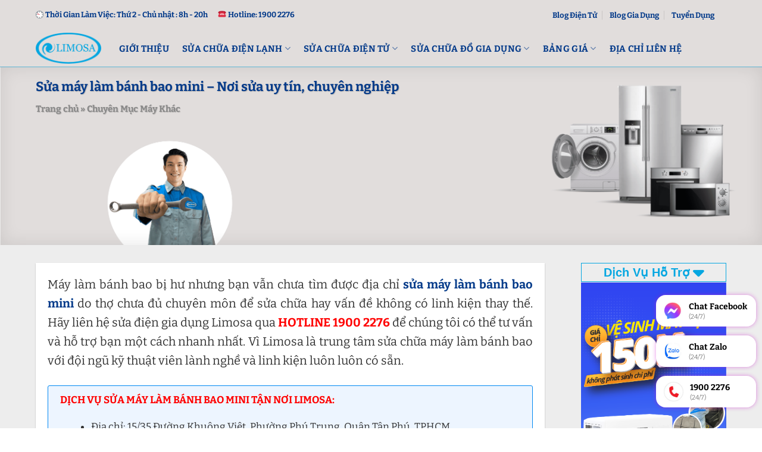

--- FILE ---
content_type: text/html; charset=UTF-8
request_url: https://limosa.vn/sua-may-lam-banh-bao-mini/
body_size: 35078
content:
<!DOCTYPE html>
<!--[if IE 9 ]><html lang="vi" prefix="og: https://ogp.me/ns#" class="ie9 loading-site no-js"> <![endif]-->
<!--[if IE 8 ]><html lang="vi" prefix="og: https://ogp.me/ns#" class="ie8 loading-site no-js"> <![endif]-->
<!--[if (gte IE 9)|!(IE)]><!--><html lang="vi" prefix="og: https://ogp.me/ns#" class="loading-site no-js"> <!--<![endif]--><head><script data-no-optimize="1">var litespeed_docref=sessionStorage.getItem("litespeed_docref");litespeed_docref&&(Object.defineProperty(document,"referrer",{get:function(){return litespeed_docref}}),sessionStorage.removeItem("litespeed_docref"));</script> <meta charset="UTF-8" /><link data-optimized="2" rel="stylesheet" href="https://limosa.vn/wp-content/litespeed/css/5ff051afed502ad6076009cb63182441.css?ver=92781" /><link rel="preload" as="image" href="https://limosa.vn/wp-content/uploads/2023/04/sua-may-lam-banh-bao-mini-limosa.jpg"><link rel="profile" href="http://gmpg.org/xfn/11" /><link rel="pingback" href="https://limosa.vn/xmlrpc.php" />
 <script type="litespeed/javascript">(function(html){html.className=html.className.replace(/\bno-js\b/,'js')})(document.documentElement)</script> <style>img:is([sizes="auto" i], [sizes^="auto," i]) { contain-intrinsic-size: 3000px 1500px }</style><meta name="viewport" content="width=device-width, initial-scale=1, maximum-scale=1" /><title>Sửa máy làm bánh bao mini - Nơi sửa uy tín, chuyên nghiệp</title><meta name="description" content="Dịch vụ sửa máy làm bánh bao mini của Limosa: ☑️ Thợ sửa giỏi ☑️ Uy tín ☑️ Giá rẻ. Liên hệ ngay ☎️ 19002276 để được tư vấn và hỗ trợ"/><meta name="robots" content="follow, index"/><link rel="canonical" href="https://limosa.vn/sua-may-lam-banh-bao-mini/" /><meta property="og:locale" content="vi_VN" /><meta property="og:type" content="article" /><meta property="og:title" content="Sửa máy làm bánh bao mini - Nơi sửa uy tín, chuyên nghiệp" /><meta property="og:description" content="Dịch vụ sửa máy làm bánh bao mini của Limosa: ☑️ Thợ sửa giỏi ☑️ Uy tín ☑️ Giá rẻ. Liên hệ ngay ☎️ 19002276 để được tư vấn và hỗ trợ" /><meta property="og:url" content="https://limosa.vn/sua-may-lam-banh-bao-mini/" /><meta property="og:site_name" content="Sửa Chữa Điện Lạnh - Điện Tử Limosa" /><meta property="article:section" content="Chuyên Mục Máy Khác" /><meta property="og:updated_time" content="2023-08-18T00:11:57+07:00" /><meta property="og:image" content="https://limosa.vn/wp-content/uploads/2023/04/sua-may-lam-banh-bao-mini-limosa.jpg" /><meta property="og:image:secure_url" content="https://limosa.vn/wp-content/uploads/2023/04/sua-may-lam-banh-bao-mini-limosa.jpg" /><meta property="og:image:width" content="1080" /><meta property="og:image:height" content="562" /><meta property="og:image:alt" content="sửa máy làm bánh bao mini limosa" /><meta property="og:image:type" content="image/jpeg" /><meta name="twitter:card" content="summary_large_image" /><meta name="twitter:title" content="Sửa máy làm bánh bao mini - Nơi sửa uy tín, chuyên nghiệp" /><meta name="twitter:description" content="Dịch vụ sửa máy làm bánh bao mini của Limosa: ☑️ Thợ sửa giỏi ☑️ Uy tín ☑️ Giá rẻ. Liên hệ ngay ☎️ 19002276 để được tư vấn và hỗ trợ" /><meta name="twitter:creator" content="@local" /><meta name="twitter:image" content="https://limosa.vn/wp-content/uploads/2023/04/sua-may-lam-banh-bao-mini-limosa.jpg" /><meta name="twitter:label1" content="Written by" /><meta name="twitter:data1" content="Võ Văn Hiếu" /><meta name="twitter:label2" content="Time to read" /><meta name="twitter:data2" content="9 minutes" /><link rel="alternate" type="application/rss+xml" title="Dòng thông tin Sửa Chữa Điện Lạnh - Điện Tử Limosa &raquo;" href="https://limosa.vn/feed/" /><link rel="alternate" type="application/rss+xml" title="Sửa Chữa Điện Lạnh - Điện Tử Limosa &raquo; Dòng bình luận" href="https://limosa.vn/comments/feed/" /><link rel="alternate" type="application/rss+xml" title="Sửa Chữa Điện Lạnh - Điện Tử Limosa &raquo; Sửa máy làm bánh bao mini &#8211; Nơi sửa uy tín, chuyên nghiệp Dòng bình luận" href="https://limosa.vn/sua-may-lam-banh-bao-mini/feed/" /><style id='flatsome-main-inline-css' type='text/css'>@font-face {
				font-family: "fl-icons";
				font-display: block;
				src: url(https://limosa.vn/wp-content/themes/flatsome/assets/css/icons/fl-icons.eot?v=3.14.2);
				src:
					url(https://limosa.vn/wp-content/themes/flatsome/assets/css/icons/fl-icons.eot#iefix?v=3.14.2) format("embedded-opentype"),
					url(https://limosa.vn/wp-content/themes/flatsome/assets/css/icons/fl-icons.woff2?v=3.14.2) format("woff2"),
					url(https://limosa.vn/wp-content/themes/flatsome/assets/css/icons/fl-icons.ttf?v=3.14.2) format("truetype"),
					url(https://limosa.vn/wp-content/themes/flatsome/assets/css/icons/fl-icons.woff?v=3.14.2) format("woff"),
					url(https://limosa.vn/wp-content/themes/flatsome/assets/css/icons/fl-icons.svg?v=3.14.2#fl-icons) format("svg");
			}</style><link rel="https://api.w.org/" href="https://limosa.vn/wp-json/" /><link rel="alternate" title="JSON" type="application/json" href="https://limosa.vn/wp-json/wp/v2/posts/372064" /><link rel="EditURI" type="application/rsd+xml" title="RSD" href="https://limosa.vn/xmlrpc.php?rsd" /><meta name="generator" content="WordPress 6.7.4" /><link rel='shortlink' href='https://limosa.vn/?p=372064' /><link rel="alternate" title="oNhúng (JSON)" type="application/json+oembed" href="https://limosa.vn/wp-json/oembed/1.0/embed?url=https%3A%2F%2Flimosa.vn%2Fsua-may-lam-banh-bao-mini%2F" /><link rel="alternate" title="oNhúng (XML)" type="text/xml+oembed" href="https://limosa.vn/wp-json/oembed/1.0/embed?url=https%3A%2F%2Flimosa.vn%2Fsua-may-lam-banh-bao-mini%2F&#038;format=xml" /><style>a.ux-menu-link__link:hover {
    color: #da0b0b !important;
}
.ux-menu a.ux-menu-link__link:not(:last-child) {
    border-bottom: 1px solid #e5e5e5;
}
.ux-menu a.ux-menu-link__link.flex {
    align-items: center;
    font-size: 15px;
}</style> <script type = 'application/ld+json' type="litespeed/javascript">{"@context":"https://schema.org","@graph":[{"@type":"WebPage","@id":"https://limosa.vn/sua-may-lam-banh-bao-mini/#webpage","url":"https://limosa.vn/sua-may-lam-banh-bao-mini/","inLanguage":"vi_VN","name":"Sửa máy làm bánh bao mini - Nơi sửa uy tín, chuyên nghiệp","isPartOf":{"@id":"https://limosa.vn/#website"},"image":[{"@type":"ImageObject","@id":"https://limosa.vn/sua-may-lam-banh-bao-mini/#primaryimage","url":"https://limosa.vn/wp-content/uploads/2023/04/sua-may-lam-banh-bao-mini-limosa.jpg","width":1080,"height":562,"caption":"sửa máy làm bánh bao mini limosa"}],"primaryImageOfPage":{"@id":"https://limosa.vn/sua-may-lam-banh-bao-mini/#primaryimage"},"datePublished":"2023-02-16","dateModified":"2023-05-08","description":"Dịch vụ sửa máy làm bánh bao mini của Limosa: ☑️ Thợ sửa giỏi ☑️ Uy tín ☑️ Giá rẻ. Liên hệ ngay ☎️ 19002276 để được tư vấn và hỗ trợ","breadcrumb":{"@id":"https://limosa.vn/sua-may-lam-banh-bao-mini/#breadcrumb"}},{"@type":"BreadcrumbList","@id":"https://limosa.vn/sua-may-lam-banh-bao-mini/#breadcrumb","itemListElement":[{"@type":"ListItem","position":1,"item":{"@type":"WebPage","@id":"https://limosa.vn/#webPage","name":"Trang chủ"}},{"@type":"ListItem","position":2,"item":{"@type":"WebPage","@id":"https://limosa.vn/sua-may-lam-banh-bao-mini/#webPage","name":"Sửa máy làm bánh bao mini"}}]},{"@type":"Service","@id":"https://limosa.vn/sua-may-lam-banh-bao-mini/#service","url":"https://limosa.vn/sua-may-lam-banh-bao-mini/","mainEntityOfPage":{"@id":"https://limosa.vn/sua-may-lam-banh-bao-mini/#webpage"},"providerMobility":["static","dynamic"],"alternateName":["sửa máy làm bánh bao mini","sua may lam banh bao mini","sửa chữa máy làm bánh bao mini","sua chua may lam banh bao mini","thợ sửa máy làm bánh bao mini","tho sua may lam banh bao mini","nơi sửa máy làm bánh bao mini","noi sua may lam banh bao mini","chuyên sửa máy làm bánh bao mini","chuyen sua may lam banh bao mini","sửa máy làm bánh bao tận nơi mini","sua may lam banh bao tan noi mini"],"category":"Dịch Vụ Sửa Máy Khác","hoursAvailable":[{"@type":"OpeningHoursSpecification","dayOfWeek":"http://schema.org/Monday","opens":"8:00","closes":"18:00"},{"@type":"OpeningHoursSpecification","dayOfWeek":"http://schema.org/Tuesday","opens":"8:00","closes":"18:00"},{"@type":"OpeningHoursSpecification","dayOfWeek":"http://schema.org/Wednesday","opens":"8:00","closes":"18:00"},{"@type":"OpeningHoursSpecification","dayOfWeek":"http://schema.org/Thursday","opens":"8:00","closes":"18:00"},{"@type":"OpeningHoursSpecification","dayOfWeek":"http://schema.org/Friday","opens":"8:00","closes":"18:00"},{"@type":"OpeningHoursSpecification","dayOfWeek":"http://schema.org/Saturday","opens":"8:00","closes":"12:00"}],"areaServed":[{"@type":"place","sameAs":["https://vi.wikipedia.org/wiki/Thành_phố_Hồ_Chí_Minh","https://en.wikipedia.org/wiki/Ho_Chi_Minh_City"],"name":"Thành phố Hồ Chí Minh","url":"https://vi.wikipedia.org/wiki/Thành_phố_Hồ_Chí_Minh","@id":"kg:/m/0hn4h","mainEntityOfPage":"https://www.google.com/search?q=Thành_phố_Hồ_Chí_Minh&kponly=&kgmid=/m/0hn4h","hasMap":"https://goo.gl/maps/yYPZABf7o2g8ihpv6"}],"name":"Sửa máy làm bánh bao mini - Nơi sửa uy tín, chuyên nghiệp","serviceType":"Dịch Vụ Sửa Chữa","description":"Dịch vụ sửa máy làm bánh bao mini của Limosa: ☑️ Thợ sửa giỏi ☑️ Uy tín ☑️ Giá rẻ. Liên hệ ngay ☎️ 19002276 để được tư vấn và hỗ trợ","disambiguatingDescription":"Máy làm bánh bao bị hư nhưng bạn vẫn chưa tìm được địa chỉ sửa máy làm bánh bao mini do thợ chưa đủ chuyên môn để sửa chữa hay vấn đề không có linh kiện thay thế. Hãy liên hệ sửa điện gia dụng Limosa qua HOTLINE 1900 2276 để chúng tôi có thể tư vấn và hỗ trợ bạn một cách nhanh nhất. Vì Limosa là trung tâm sửa chữa máy làm bánh bao với đội ngũ kỹ thuật viên lành nghề và linh kiện luôn luôn có sẵn.","image":{"@type":"ImageObject","@id":"https://limosa.vn/sua-may-lam-banh-bao-mini/#primaryimage","url":"https://limosa.vn/wp-content/uploads/2023/04/sua-may-lam-banh-bao-mini-limosa.jpg","width":1080,"height":562,"caption":"sửa máy làm bánh bao mini limosa"},"availableChannel":["Website","Telephone","Facebook","Văn phòng đại diện","Email"],"audience":[{"@type":"Audience","name":"Hộ gia đình","@id":"kg:/m/035zrc","url":"https://vi.wikipedia.org/wiki/Hộ_gia_đình","mainEntityOfPage":"https://vi.wikipedia.org/wiki/Hộ_gia_đình","description":"Hộ gia đình hay còn gọi đơn giản là hộ là một đơn vị xã hội bao gồm một hay một nhóm người ở chung và ăn chung (nhân khẩu). Đối với những hộ có từ 2 người trở lên, các thành viên trong hộ có thể có hay không có quỹ thu chi chung hoặc thu nhập chung. Hộ gia đình không đồng nhất với khái niệm gia đình, những người trong hộ gia đình có thể có hoặc không có quan hệ huyết thống, nuôi dưỡng hoặc hôn nhân hoặc cả hai."},{"@type":"Audience","name":"Bà nội trợ","@id":"kg:/m/07s48yt","url":"https://vi.wikipedia.org/wiki/Bà_nội_trợ","mainEntityOfPage":"https://vi.wikipedia.org/wiki/Bà_nội_trợ","description":"Một bà nội trợ (tiếng Anh: Housewife hay ''Homemaker) là một người phụ nữ với nghề nghiệp chính là hoạt động hoặc quản lý gia đình, chăm sóc và giáo dục con cái, nấu ăn và cất giữ thực phẩm, mua các hàng hóa cần thiết cho gia đình trong cuộc sống hằng ngày, làm sạch và gìn giữ gia đình, giặt quần áo cho các gia đình...Ngoài ra còn có những người thường không làm việc bên ngoài gia đình[1]. Merriam Webster mô tả bà nội trợ như một người phụ nữ đã lập gia đình và có trách nhiệm đối với gia đình đó."},{"@type":"Audience","name":"Người lao động","alternateName":"nhân viên văn phòng","@id":"kg:/g/11b77dhp2q","url":"https://vi.wikipedia.org/wiki/Người_lao_động","mainEntityOfPage":"https://vi.wikipedia.org/wiki/Người_lao_động","description":"Một người lao động, người làm công, người làm thuê, người thợ hay nhân công là người làm công ăn lương, đóng góp lao động và chuyên môn để nỗ lực tạo ra sản phẩm cho người chủ (người sử dụng lao động) và thường được thuê với hợp đồng làm việc (giao kèo) để thực hiện các nhiệm vụ cụ thể được đóng gói vào một công việc hay chức năng."},{"@type":"Audience","name":"Trung niên","@id":"kg:/m/04ngjk","url":"https://vi.wikipedia.org/wiki/Trung_niên","mainEntityOfPage":"https://vi.wikipedia.org/wiki/Trung_niên","description":"Trung niên (tiếng Anh: middle age), đôi khi còn gọi là trung tuổi hay đứng tuổi, là độ tuổi nằm trên thanh niên nhưng nằm dưới giai đoạn quá độ sang tuổi già.[1] Mặc dù giới hạn độ tuổi chính xác vẫn còn đang tranh cãi, nhưng hầu hết các nguồn thông tin đều đặt giai đoạn trung gian của thời kỳ trưởng thành là nằm trong độ tuổi từ 45-65.[2] Giai đoạn này trong cuộc đời được đánh dấu bởi sự thay đổi dần dần từng chút một về thể lý, nhận thức và xã hội đối với mỗi cá nhân khi con người ta dần lão hóa."}],"offers":{"@type":"offer","acceptedPaymentMethod":["http://purl.org/goodrelations/v1#PayPal","http://purl.org/goodrelations/v1#ByBankTransferInAdvance","http://purl.org/goodrelations/v1#Cash"],"price":"150000 - 300000","priceCurrency":"VND","availability":"https://schema.org/InStock"},"brand":{"@type":"brand","logo":"https://limosa.vn/wp-content/uploads/2019/11/Limosa-Logo-e1598087767974.webp","name":"Limosa – Công ty sửa chữa, bảo trì điện lạnh uy tín","url":"https://limosa.vn/"}}]}</script> <script type="application/ld+json">{
                "@context": "https://schema.org",
                "@type": "FAQPage",
                "mainEntity": [
                {
                    "@type": "Question",
                    "name": "Có thể đặt lịch sửa máy làm bánh bao mini ngoài giờ hành chính (sau 18h) hay không?",
                    "acceptedAnswer": 
                    {
                        "@type": "Answer",
                        "text": "➤ Có. Bộ phận chăm sóc khách hàng của Limosa luôn túc trực Hotline 24/7 để phục vụ quý khách hàng, tư vấn tận tâm và nhận đặt lịch theo yêu cầu."
                    }
                }, 
                {
                    "@type": "Question",
                    "name": "Làm sao để liên hệ Limosa một cách nhanh nhất?",
                    "acceptedAnswer": 
                    {
                        "@type": "Answer",
                        "text": "➤ Để được hỗ trợ nhanh nhất về dịch vụ sửa máy làm bánh bao mini, khách hàng vui lòng liên hệ Hotline 1900 2276 để được tư vấn về tình trạng hiện tại của máy hoặc có thể để lại thông tin trên website limosa.vn, chúng tôi sẽ liên hệ nhanh chóng nhất."
                    }
                }, 
                {
                    "@type": "Question",
                    "name": "Tôi có được bảo hành sau khi sửa máy làm bánh bao mini của Limosa không? Nếu có thì bảo hành bao lâu?",
                    "acceptedAnswer": 
                    {
                        "@type": "Answer",
                        "text": "➤ Có. Limosa có chính sách bảo hành lên đến 12 tháng cho dịch vụ sửa máy làm bánh bao mini. Khi có nhu cầu bảo hành, chỉ cần gọi ngay đến Limosa, chúng tôi sẽ có mặt ngay lập tức."
                    }
                }
          ]}</script> <meta name="title" content="Sửa máy làm bánh bao mini - Nơi sửa uy tín, chuyên nghiệp" /><!--[if IE]><link rel="stylesheet" type="text/css" href="https://limosa.vn/wp-content/themes/flatsome/assets/css/ie-fallback.css"><script src="//cdnjs.cloudflare.com/ajax/libs/html5shiv/3.6.1/html5shiv.js"></script><script>var head = document.getElementsByTagName('head')[0],style = document.createElement('style');style.type = 'text/css';style.styleSheet.cssText = ':before,:after{content:none !important';head.appendChild(style);setTimeout(function(){head.removeChild(style);}, 0);</script><script src="https://limosa.vn/wp-content/themes/flatsome/assets/libs/ie-flexibility.js"></script><![endif]--><meta name="geo.region" content="VN" /><meta name="geo.placename" content="Hồ Chí Minh" /><meta name="geo.position" content="10.8230989;106.6296638" /><meta name="ICBM" content="10.8230989, 106.6296638" /><meta property = "fb: pages" content = "296521244444479" /><meta name="p:domain_verify" content="248fc619650d231b4eb9acabb15f323e"/><meta name='dmca-site-verification' content='M2ZXUm9rUU5lK2FFYkhRSEYwUXN2QT090' /><meta name="google-site-verification" content="-vCi0Ul4_Ko9NF0N_RyzZ2V0ymUnbxfGpV-R3nugdr4" /><meta name="msvalidate.01"content="092BA3D97BC5CAD058B3A2B1FB13579E" />
 <script type="litespeed/javascript">(function(w,d,s,l,i){w[l]=w[l]||[];w[l].push({'gtm.start':new Date().getTime(),event:'gtm.js'});var f=d.getElementsByTagName(s)[0],j=d.createElement(s),dl=l!='dataLayer'?'&l='+l:'';j.async=!0;j.src='https://www.googletagmanager.com/gtm.js?id='+i+dl;f.parentNode.insertBefore(j,f)})(window,document,'script','dataLayer','GTM-KD2B6DG')</script>  <script type = 'application/ld+json' type="litespeed/javascript">{"@context":"https://schema.org","@graph":[{"@type":"LocalBusiness","@id":"kg:/g/11w91qgrnr","name":"Limosa - Công ty sửa điện lạnh, sửa điện tử top 1 tại TPHCM","legalName":"Công ty TNHH Limosa","alternateName":["Sửa Điện Lạnh Limosa","Sửa Điện Tử Limosa","Trung Tâm Sửa Chữa Điện Lạnh - Điện Tử Limosa","Limosa"],"description":"Limosa là đơn vị chuyên sửa chữa các thiết bị Điện Lạnh, Điện Tử trên toàn quốc. Hơn 10 năm kinh nghiệm hoạt động với phương châm “Uy Tín, Chuyên Nghiệp, Nhanh Chóng”","url":"https://limosa.vn/","mainEntityOfPage":"https://limosa.vn/","sameAs":["https://maps.app.goo.gl/aAmdGBEw8FR7CrjQA","https://www.facebook.com/trungtamlimosa","https://twitter.com/dienlanhlimosa","https://www.youtube.com/@limosavn","https://www.pinterest.com/vnlimosa/","https://www.linkedin.com/in/vnlimosa/","https://www.tiktok.com/@limosavn","https://vnexpress.net/limosa-cung-cap-dich-vu-sua-chua-dien-lanh-dien-tu-4672251.html","https://tienphong.vn/limosa-trung-tam-sua-chua-dien-lanh-dien-tu-uy-tin-chuyen-nghiep-post1584665.tpo","https://zingnews.vn/luu-y-khi-chon-dich-vu-sua-chua-dien-lanh-post1203774.html","https://www.24h.com.vn/doanh-nghiep/bat-chap-dich-covid-19-limosa-van-phat-trien-va-mo-rong-sang-mang-dien-tu-c849a1317947.html","https://thanhnien.vn/ban-can-biet/limosa-trung-tam-sua-chua-bao-tri-dien-lanh-uy-tin-chuyen-nghiep-1370025.html","https://phunutoday.vn/huong-dan-chon-lua-mot-dich-vu-sua-chua-dien-lanh-uy-tin-d286647.html","https://plo.vn/thi-truong-tieu-dung/nhip-song-do-thi-huong-dan-chon-dich-vu-sua-chua-dien-lanh-uy-tin-982659.huong-dan-chon-lua-mot-dich-vu-sua-chua-dien-lanh-uy-tin-d286647","https://dantri.com.vn/kinh-doanh/dai-dien-limosa-tu-van-cach-chon-lua-dich-vu-ve-sinh-may-lanh-tai-nha-tren-internet-20210603090220007.htm","https://cafebiz.vn/limosa-thuong-hieu-duoc-ua-chuong-vao-moi-dip-tet-den-xuan-ve-17623010615593984.chn","https://dantri.com.vn/kinh-doanh/dai-dien-limosa-tu-van-cach-chon-lua-dich-vu-ve-sinh-may-lanh-tai-nha-tren-internet-20210603090220007.htm","https://plo.vn/huong-dan-chon-dich-vu-sua-chua-dien-lanh-uy-tin-post624353.html"],"currenciesAccepted":"VND","paymentAccepted":"Cash","priceRange":"5000 - 15000000","hasMap":"https://maps.app.goo.gl/nyY6wPnfqUzoQvgW9","foundingDate":"2016-08-02","taxID":"0318339394","openingHoursSpecification":{"@type":"OpeningHoursSpecification","dayOfWeek":["Monday","Tuesday","Wednesday","Thursday","Friday","Saturday"],"opens":"08:30","closes":"18:00"},"logo":{"@type":"ImageObject","@id":"https://limosa.vn/#logo","url":"https://limosa.vn/wp-content/uploads/2023/03/logo-limosa.png","width":"110","height":"62","caption":"Sửa Chữa Điện Lạnh – Điện Tử Limosa"},"image":{"@id":"https://limosa.vn/#logo"},"location":{"@type":"PostalAddress","@id":"https://limosa.vn/#adress","name":"Trụ sở công ty","streetAddress":"32 Luỹ Bán Bích","addressLocality":"Tân Phú","addressRegion":"Hồ Chí Minh","addressCountry":"Việt Nam"},"address":{"@id":"https://limosa.vn/#adress"},"areaServed":{"@type":"AdministrativeArea","@id":"kg:/m/01crd5","name":"Việt Nam","url":"https://vi.wikipedia.org/wiki/Việt_Nam","hasMap":"https://www.google.com/maps?cid=12698937955444482750"},"contactPoint":{"@type":"ContactPoint","email":"vn@limosa.vn","telephone":"19002276","areaServed":{"@id":"kg:/m/01crd5"}},"telephone":"19002276","founder":{"@type":"Person","@id":"https://limosa.vn/ceo-vo-van-hieu/#person","name":"Võ Văn Hiếu","sameAs":["https://www.facebook.com/vhasomil","https://about.me/vo-van-hieu","https://www.instagram.com/vovanhieu88/","https://www.pinterest.com/vovanhieucom/","https://www.linkedin.com/in/vo-van-hieu/"],"url":"https://limosa.vn/ceo-vo-van-hieu/","mainEntityOfPage":"https://limosa.vn/author/limosa-local/","description":"Vốn đam mê kinh doanh, ngay sau khi rời ghế giảng đường, chàng trai trẻ Võ Văn Hiếu đã quyết định khởi nghiệp từ “con số 0”. Loay hoay vẫn chưa tìm ra hướng đi, có những lúc bế tắc, nhưng rồi cơ duyên đã đưa Hiếu đến với nghề điện lạnh điện tử… Sau nhiều năm nhìn lại chặng đường ấy, với Hiếu, tất cả như chỉ mới ngày hôm qua…","gender":"https://schema.org/Male","email":" ","image":"https://limosa.vn/wp-content/uploads/2024/06/vo-van-hieu-1.jpg","birthDate":"1992-05-22","jobTitle":{"@type":"DefinedTerm","name":"CEO","description":"CEO là viết tắt của từ Chief Executive Officer, có nghĩa là giám đốc điều hành, giữ trách nhiệm thực hiện những chính sách của hội đồng quản trị. Ở những tập đoàn có tổ chức chặt chẽ, các bạn sẽ thấy chủ tịch hội đồng quản trị thường đảm nhận luôn chức vụ CEO này","url":"https://en.wikipedia.org/wiki/Chief_executive_officer"},"worksFor":{"@id":"kg:/g/11w91qgrnr"}}},{"@type":"WebSite","@id":"https://limosa.vn/#website","url":"https://limosa.vn/","name":"Limosa - Công ty sửa điện lạnh, sửa điện tử top 1 tại TPHCM","publisher":{"@type":"Organization","name":"Limosa - Công ty sửa điện lạnh, sửa điện tử top 1 tại TPHCM","logo":{"@type":"ImageObject","url":"https://limosa.vn/wp-content/uploads/2023/03/logo-limosa.png"}},"potentialAction":{"@type":"SearchAction","target":"https://limosa.vn/?s={search_term_string}","query-input":"required name=search_term_string"}}]}</script><link rel="icon" href="https://limosa.vn/wp-content/uploads/2020/01/cropped-limosa-logo-3.png" sizes="32x32" /><link rel="icon" href="https://limosa.vn/wp-content/uploads/2020/01/cropped-limosa-logo-3.png" sizes="192x192" /><link rel="apple-touch-icon" href="https://limosa.vn/wp-content/uploads/2020/01/cropped-limosa-logo-3.png" /><meta name="msapplication-TileImage" content="https://limosa.vn/wp-content/uploads/2020/01/cropped-limosa-logo-3.png" /><style id="custom-css" type="text/css">:root {--primary-color: #01a7e1;}.full-width .ubermenu-nav, .container, .row{max-width: 1190px}.row.row-collapse{max-width: 1160px}.row.row-small{max-width: 1182.5px}.row.row-large{max-width: 1220px}.header-main{height: 62px}#logo img{max-height: 62px}#logo{width:110px;}#logo img{padding:4px 0;}#logo a{max-width:120pxpx;}.header-bottom{min-height: 10px}.header-top{min-height: 50px}.transparent .header-main{height: 279px}.transparent #logo img{max-height: 279px}.has-transparent + .page-title:first-of-type,.has-transparent + #main > .page-title,.has-transparent + #main > div > .page-title,.has-transparent + #main .page-header-wrapper:first-of-type .page-title{padding-top: 309px;}.header.show-on-scroll,.stuck .header-main{height:70px!important}.stuck #logo img{max-height: 70px!important}.header-bg-color, .header-wrapper {background-color: #e1dddc}.header-bottom {background-color: #f1f1f1}.top-bar-nav > li > a{line-height: 15px }.header-main .nav > li > a{line-height: 16px }.stuck .header-main .nav > li > a{line-height: 50px }.header-bottom-nav > li > a{line-height: 16px }@media (max-width: 549px) {.header-main{height: 73px}#logo img{max-height: 73px}}.header-top{background-color:#e1dddc!important;}.blog-wrapper{background-color: #ffffff;}/* Color */.accordion-title.active, .has-icon-bg .icon .icon-inner,.logo a, .primary.is-underline, .primary.is-link, .badge-outline .badge-inner, .nav-outline > li.active> a,.nav-outline >li.active > a, .cart-icon strong,[data-color='primary'], .is-outline.primary{color: #01a7e1;}/* Color !important */[data-text-color="primary"]{color: #01a7e1!important;}/* Background Color */[data-text-bg="primary"]{background-color: #01a7e1;}/* Background */.scroll-to-bullets a,.featured-title, .label-new.menu-item > a:after, .nav-pagination > li > .current,.nav-pagination > li > span:hover,.nav-pagination > li > a:hover,.has-hover:hover .badge-outline .badge-inner,button[type="submit"], .button.wc-forward:not(.checkout):not(.checkout-button), .button.submit-button, .button.primary:not(.is-outline),.featured-table .title,.is-outline:hover, .has-icon:hover .icon-label,.nav-dropdown-bold .nav-column li > a:hover, .nav-dropdown.nav-dropdown-bold > li > a:hover, .nav-dropdown-bold.dark .nav-column li > a:hover, .nav-dropdown.nav-dropdown-bold.dark > li > a:hover, .is-outline:hover, .tagcloud a:hover,.grid-tools a, input[type='submit']:not(.is-form), .box-badge:hover .box-text, input.button.alt,.nav-box > li > a:hover,.nav-box > li.active > a,.nav-pills > li.active > a ,.current-dropdown .cart-icon strong, .cart-icon:hover strong, .nav-line-bottom > li > a:before, .nav-line-grow > li > a:before, .nav-line > li > a:before,.banner, .header-top, .slider-nav-circle .flickity-prev-next-button:hover svg, .slider-nav-circle .flickity-prev-next-button:hover .arrow, .primary.is-outline:hover, .button.primary:not(.is-outline), input[type='submit'].primary, input[type='submit'].primary, input[type='reset'].button, input[type='button'].primary, .badge-inner{background-color: #01a7e1;}/* Border */.nav-vertical.nav-tabs > li.active > a,.scroll-to-bullets a.active,.nav-pagination > li > .current,.nav-pagination > li > span:hover,.nav-pagination > li > a:hover,.has-hover:hover .badge-outline .badge-inner,.accordion-title.active,.featured-table,.is-outline:hover, .tagcloud a:hover,blockquote, .has-border, .cart-icon strong:after,.cart-icon strong,.blockUI:before, .processing:before,.loading-spin, .slider-nav-circle .flickity-prev-next-button:hover svg, .slider-nav-circle .flickity-prev-next-button:hover .arrow, .primary.is-outline:hover{border-color: #01a7e1}.nav-tabs > li.active > a{border-top-color: #01a7e1}.widget_shopping_cart_content .blockUI.blockOverlay:before { border-left-color: #01a7e1 }.woocommerce-checkout-review-order .blockUI.blockOverlay:before { border-left-color: #01a7e1 }/* Fill */.slider .flickity-prev-next-button:hover svg,.slider .flickity-prev-next-button:hover .arrow{fill: #01a7e1;}/* Background Color */[data-icon-label]:after, .secondary.is-underline:hover,.secondary.is-outline:hover,.icon-label,.button.secondary:not(.is-outline),.button.alt:not(.is-outline), .badge-inner.on-sale, .button.checkout, .single_add_to_cart_button, .current .breadcrumb-step{ background-color:#053b8a; }[data-text-bg="secondary"]{background-color: #053b8a;}/* Color */.secondary.is-underline,.secondary.is-link, .secondary.is-outline,.stars a.active, .star-rating:before, .woocommerce-page .star-rating:before,.star-rating span:before, .color-secondary{color: #053b8a}/* Color !important */[data-text-color="secondary"]{color: #053b8a!important;}/* Border */.secondary.is-outline:hover{border-color:#053b8a}.success.is-underline:hover,.success.is-outline:hover,.success{background-color: #81d742}.success-color, .success.is-link, .success.is-outline{color: #81d742;}.success-border{border-color: #81d742!important;}/* Color !important */[data-text-color="success"]{color: #81d742!important;}/* Background Color */[data-text-bg="success"]{background-color: #81d742;}.alert.is-underline:hover,.alert.is-outline:hover,.alert{background-color: #d60407}.alert.is-link, .alert.is-outline, .color-alert{color: #d60407;}/* Color !important */[data-text-color="alert"]{color: #d60407!important;}/* Background Color */[data-text-bg="alert"]{background-color: #d60407;}body{font-size: 100%;}body{font-family:"Noto Serif", sans-serif}body{font-weight: 0}body{color: #333333}.nav > li > a {font-family:"Noto Serif", sans-serif;}.mobile-sidebar-levels-2 .nav > li > ul > li > a {font-family:"Noto Serif", sans-serif;}.nav > li > a {font-weight: 700;}.mobile-sidebar-levels-2 .nav > li > ul > li > a {font-weight: 700;}h1,h2,h3,h4,h5,h6,.heading-font, .off-canvas-center .nav-sidebar.nav-vertical > li > a{font-family: "Noto Serif", sans-serif;}h1,h2,h3,h4,h5,h6,.heading-font,.banner h1,.banner h2{font-weight: 700;}h1,h2,h3,h4,h5,h6,.heading-font{color: #053b8a;}button,.button{text-transform: none;}.alt-font{font-family: "Noto Serif", sans-serif;}.alt-font{font-weight: 0!important;}.header:not(.transparent) .top-bar-nav > li > a {color: #053b8a;}.header:not(.transparent) .top-bar-nav.nav > li > a:hover,.header:not(.transparent) .top-bar-nav.nav > li.active > a,.header:not(.transparent) .top-bar-nav.nav > li.current > a,.header:not(.transparent) .top-bar-nav.nav > li > a.active,.header:not(.transparent) .top-bar-nav.nav > li > a.current{color: #db0404;}.top-bar-nav.nav-line-bottom > li > a:before,.top-bar-nav.nav-line-grow > li > a:before,.top-bar-nav.nav-line > li > a:before,.top-bar-nav.nav-box > li > a:hover,.top-bar-nav.nav-box > li.active > a,.top-bar-nav.nav-pills > li > a:hover,.top-bar-nav.nav-pills > li.active > a{color:#FFF!important;background-color: #db0404;}.header:not(.transparent) .header-nav-main.nav > li > a {color: #053b8a;}.header:not(.transparent) .header-nav-main.nav > li > a:hover,.header:not(.transparent) .header-nav-main.nav > li.active > a,.header:not(.transparent) .header-nav-main.nav > li.current > a,.header:not(.transparent) .header-nav-main.nav > li > a.active,.header:not(.transparent) .header-nav-main.nav > li > a.current{color: #db0404;}.header-nav-main.nav-line-bottom > li > a:before,.header-nav-main.nav-line-grow > li > a:before,.header-nav-main.nav-line > li > a:before,.header-nav-main.nav-box > li > a:hover,.header-nav-main.nav-box > li.active > a,.header-nav-main.nav-pills > li > a:hover,.header-nav-main.nav-pills > li.active > a{color:#FFF!important;background-color: #db0404;}a{color: #053b8a;}a:hover{color: #da0b0b;}.tagcloud a:hover{border-color: #da0b0b;background-color: #da0b0b;}.widget a{color: #06a7e1;}.widget a:hover{color: #0bda12;}.widget .tagcloud a:hover{border-color: #0bda12; background-color: #0bda12;}.is-divider{background-color: #0bda12;}.star-rating span:before,.star-rating:before, .woocommerce-page .star-rating:before, .stars a:hover:after, .stars a.active:after{color: #ee9120}.footer-2{background-color: #ffffff}.absolute-footer, html{background-color: #666666}.label-new.menu-item > a:after{content:"New";}.label-hot.menu-item > a:after{content:"Hot";}.label-sale.menu-item > a:after{content:"Sale";}.label-popular.menu-item > a:after{content:"Popular";}</style><style type="text/css" id="wp-custom-css">.intro-page-banner {
    background: url(/wp-content/uploads/dich-vu-sua-may-lanh.jpg);
    background-size: cover;
    background-repeat: no-repeat;
    padding: 20px 0px 0px 0!important;
    min-height: 300px;
    align-items: normal !important;
}

@media (max-width: 768px) {
    .intro-page-banner {
        background: url(/wp-content/uploads/2023/08/backgroup-post-limosa-mobile.jpg);
        background-size: cover;
        background-position: right center;
    }
}</style></head><body class="post-template-default single single-post postid-372064 single-format-standard full-width lightbox nav-dropdown-has-arrow nav-dropdown-has-shadow nav-dropdown-has-border mobile-submenu-toggle"><a class="skip-link screen-reader-text" href="#main">Skip to content</a><div id="wrapper"><header id="header" class="header has-sticky sticky-jump"><div class="header-wrapper"><div id="top-bar" class="header-top hide-for-sticky hide-for-medium"><div class="flex-row container"><div class="flex-col hide-for-medium flex-left"><ul class="nav nav-left medium-nav-center nav-small  nav-divided"><li class="html custom html_topbar_left"><p><span style="color: #053b8a; font-size:13px;"><img data-lazyloaded="1" src="[data-uri]" data-src="/wp-content/themes/flatsome-child/images/clock.png" height="13px" width="13px" alt="clock"/> <b>Thời Gian Làm Việc: Thứ 2 - Chủ nhật : 8h - 20h</b></span></p></li><li class="html custom html_topbar_right"><p><span style="color: #053b8a;font-size:13px;"><img data-lazyloaded="1" src="[data-uri]" data-src="/wp-content/themes/flatsome-child/images/hotline-i.png" height="10px" width="14px" alt="hotline" /><b>Hotline: 1900 2276</b></span></p></li></ul></div><div class="flex-col hide-for-medium flex-center"><ul class="nav nav-center nav-small  nav-divided"></ul></div><div class="flex-col hide-for-medium flex-right"><ul class="nav top-bar-nav nav-right nav-small  nav-divided"><li id="menu-item-1250854" class="menu-item menu-item-type-taxonomy menu-item-object-category menu-item-1250854 menu-item-design-default"><a href="https://limosa.vn/chuyen-muc-do-dien-tu/" class="nav-top-link">Blog Điện Tử</a></li><li id="menu-item-1250853" class="menu-item menu-item-type-taxonomy menu-item-object-category menu-item-1250853 menu-item-design-default"><a href="https://limosa.vn/chuyen-muc-do-gia-dung/" class="nav-top-link">Blog Gia Dụng</a></li><li id="menu-item-1250842" class="menu-item menu-item-type-taxonomy menu-item-object-category menu-item-1250842 menu-item-design-default"><a href="https://limosa.vn/tuyen-dung/" class="nav-top-link">Tuyển Dụng</a></li><li class="html custom html_top_right_text"><div style="padding-right:1px"></div></li></ul></div></div></div><div id="masthead" class="header-main "><div class="header-inner flex-row container logo-left" role="navigation"><div id="logo" class="flex-col logo">
<a href="https://limosa.vn/" title="Sửa Chữa Điện Lạnh &#8211; Điện Tử Limosa" rel="home">
<img data-lazyloaded="1" src="[data-uri]" width="110" height="62" data-src="https://limosa.vn/wp-content/uploads/2023/03/logo-limosa.png" class="header_logo header-logo" alt="Sửa Chữa Điện Lạnh &#8211; Điện Tử Limosa"/><img data-lazyloaded="1" src="[data-uri]"  width="110" height="62" data-src="https://limosa.vn/wp-content/uploads/2023/03/logo-limosa.png" class="header-logo-dark" alt="Sửa Chữa Điện Lạnh &#8211; Điện Tử Limosa"/></a></div><div class="flex-col show-for-medium flex-left"><ul class="mobile-nav nav nav-left "><li class="html header-button-1"><div class="header-button">
<a href="tel:19002276" class="button alert is-shade is-xsmall"  style="border-radius:10px;">
<span>Thợ tới ngay</span>
</a></div></li><li class="html header-button-2"><div class="header-button">
<a href="tel:19002276" class="button alert is-shade is-xsmall"  style="border-radius:10px;">
<span>Giá sửa rẻ</span>
</a></div></li></ul></div><div class="flex-col hide-for-medium flex-left
flex-grow"><ul class="header-nav header-nav-main nav nav-left  nav-size-large nav-spacing-large nav-uppercase nav-prompts-overlay" ><li id="menu-item-556028" class="menu-item menu-item-type-custom menu-item-object-custom menu-item-556028 menu-item-design-default"><a href="https://limosa.vn/gioi-thieu/" class="nav-top-link">Giới Thiệu</a></li><li id="menu-item-42787" class="menu-item menu-item-type-custom menu-item-object-custom menu-item-42787 menu-item-design-container-width menu-item-has-block has-dropdown"><a href="#" class="nav-top-link">Sửa Chữa Điện lạnh<i class="icon-angle-down" ></i></a><div class="sub-menu nav-dropdown"><section class="section dien-lanh-section" id="section_1221201564"><div class="bg section-bg fill bg-fill bg-loaded bg-loaded" ></div><div class="section-content relative"><div class="row row-collapse align-equal"  id="row-1256883762"><div id="col-349325946" class="col medium-4 small-12 large-3"  ><div class="col-inner" style="background-color:rgb(242, 247, 252);" ><h2>Thiết bị</h2><div id="gap-1602977287" class="gap-element clearfix" style="display:block; height:auto;"><style>#gap-1602977287 {
  padding-top: 20px;
}</style></div><div id="text-1966566473" class="text"><p>Máy Lạnh</p><p>Tủ Lạnh</p><p>Tủ Mát</p><p>Tủ Đông</p><p> </p><style>#text-1966566473 {
  font-size: 1.25rem;
  line-height: 2;
}</style></div></div><style>#col-349325946 > .col-inner {
  padding: 20px 30px 10px 30px;
}</style></div><div id="col-379359564" class="col medium-8 small-12 large-9"  ><div class="col-inner"  ><div class="row row-large"  id="row-1958107936"><div id="col-725876169" class="col medium-4 small-12 large-4"  ><div class="col-inner"  ><h4>Máy Lạnh Dân Dụng</h4><div class="ux-menu stack stack-col justify-start ux-menu--divider-solid">
<a class="ux-menu-link__link flex" href="https://limosa.vn/sua-may-lanh/"  >
<i class="ux-menu-link__icon text-center icon-angle-right" ></i>  Sửa Máy Lạnh		</a>
<a class="ux-menu-link__link flex" href="https://limosa.vn/ve-sinh-may-lanh/"  >
<i class="ux-menu-link__icon text-center icon-angle-right" ></i>  Vệ Sinh Máy Lạnh		</a>
<a class="ux-menu-link__link flex" href="https://limosa.vn/bom-ga-may-lanh/"  >
<i class="ux-menu-link__icon text-center icon-angle-right" ></i>  Bơm Ga Máy Lạnh		</a>
<a class="ux-menu-link__link flex" href="https://limosa.vn/thao-lap-may-lanh/"  >
<i class="ux-menu-link__icon text-center icon-angle-right" ></i>  Tháo Lắp Máy Lạnh		</a>
<a class="ux-menu-link__link flex" href="https://limosa.vn/bao-tri-may-lanh/"  >
<i class="ux-menu-link__icon text-center icon-angle-right" ></i>  Bảo Trì Máy Lạnh		</a></div><div id="gap-970002910" class="gap-element clearfix" style="display:block; height:auto;"><style>#gap-970002910 {
  padding-top: 5px;
}</style></div></div></div><div id="col-1283633838" class="col medium-4 small-12 large-4"  ><div class="col-inner"  ><h4>Tủ Lạnh</h4><div id="gap-1092036822" class="gap-element clearfix" style="display:block; height:auto;"><style>#gap-1092036822 {
  padding-top: 5px;
}</style></div><div class="ux-menu stack stack-col justify-start ux-menu--divider-solid">
<a class="ux-menu-link__link flex" href="https://limosa.vn/sua-tu-lanh-tai-nha/"  >
<i class="ux-menu-link__icon text-center icon-angle-right" ></i>  Sửa Tủ Lạnh		</a>
<a class="ux-menu-link__link flex" href="https://limosa.vn/ve-sinh-tu-lanh/"  >
<i class="ux-menu-link__icon text-center icon-angle-right" ></i>  Vệ Sinh Tủ Lạnh		</a>
<a class="ux-menu-link__link flex" href="https://limosa.vn/bom-ga-tu-lanh/"  >
<i class="ux-menu-link__icon text-center icon-angle-right" ></i>  Bơm Ga Tủ Lạnh		</a>
<a class="ux-menu-link__link flex" href="https://limosa.vn/sua-tu-dong/"  >
<i class="ux-menu-link__icon text-center icon-angle-right" ></i>  Sửa Tủ Đông		</a>
<a class="ux-menu-link__link flex" href="https://limosa.vn/sua-tu-mat/"  >
<i class="ux-menu-link__icon text-center icon-angle-right" ></i>  Sửa Tủ Mát		</a></div></div></div><div id="col-1169800345" class="col medium-4 small-12 large-4"  ><div class="col-inner"  ><h4>Dịch Vụ Khác</h4><div id="gap-692582683" class="gap-element clearfix" style="display:block; height:auto;"><style>#gap-692582683 {
  padding-top: 5px;
}</style></div><div class="ux-menu stack stack-col justify-start ux-menu--divider-solid">
<a class="ux-menu-link__link flex" href="https://limosa.vn/lap-dat-kho-lanh/"  >
<i class="ux-menu-link__icon text-center icon-angle-right" ></i>  Lắp Đặt Kho Lạnh		</a>
<a class="ux-menu-link__link flex" href="https://limosa.vn/sua-tu-kem/"  >
<i class="ux-menu-link__icon text-center icon-angle-right" ></i>  Sửa Tủ Kem		</a>
<a class="ux-menu-link__link flex" href="https://limosa.vn/lap-dat-dieu-hoa-cong-nghiep/"  >
<i class="ux-menu-link__icon text-center icon-angle-right" ></i>  Lắp Đặt Máy Lạnh CN		</a></div></div><style>#col-1169800345 > .col-inner {
  padding: 0px 0px p 0px;
}</style></div></div></div><style>#col-379359564 > .col-inner {
  padding: 20px 20px 0px 20px;
}</style></div></div></div><style>#section_1221201564 {
  padding-top: 30px;
  padding-bottom: 30px;
}</style></section></div></li><li id="menu-item-43882" class="menu-item menu-item-type-custom menu-item-object-custom menu-item-43882 menu-item-design-container-width menu-item-has-block has-dropdown"><a href="#" class="nav-top-link">Sửa Chữa Điện Tử<i class="icon-angle-down" ></i></a><div class="sub-menu nav-dropdown"><section class="section dien-tu-section" id="section_1091470996"><div class="bg section-bg fill bg-fill bg-loaded bg-loaded" ></div><div class="section-content relative"><div class="row row-collapse align-equal"  id="row-600998404"><div id="col-656115410" class="col medium-3 large-3"  ><div class="col-inner" style="background-color:rgb(242, 247, 252);" ><h2>Thiết Bị</h2><div id="gap-602544066" class="gap-element clearfix" style="display:block; height:auto;"><style>#gap-602544066 {
  padding-top: 20px;
}</style></div><div id="text-658015229" class="text"><p>Sửa Bàn DJ</p><p>Micro</p><p>Cục Đẩy Công Suất</p><p>Cục Mixer</p><style>#text-658015229 {
  font-size: 1.25rem;
}</style></div></div><style>#col-656115410 > .col-inner {
  padding: 20px 30px 10px 30px;
  margin: 0px 0px 0px 0;
}</style></div><div id="col-1014549000" class="col medium-9 large-9"  ><div class="col-inner"  ><div class="row row-large"  id="row-1027223954"><div id="col-1937194570" class="col medium-4 small-12 large-4"  ><div class="col-inner"  ><h4>Dịch Vụ Âm Thanh</h4><div class="ux-menu stack stack-col justify-start ux-menu--divider-solid">
<a class="ux-menu-link__link flex" href="https://limosa.vn/sua-ban-dj/"  >
<i class="ux-menu-link__icon text-center icon-angle-right" ></i>  Sửa Bàn DJ		</a>
<a class="ux-menu-link__link flex" href="https://limosa.vn/sua-loa/"  >
<i class="ux-menu-link__icon text-center icon-angle-right" ></i>  Sửa Hệ Thống Loa		</a>
<a class="ux-menu-link__link flex" href="https://limosa.vn/sua-ban-mixer/"  >
<i class="ux-menu-link__icon text-center icon-angle-right" ></i>  Sửa Mixer		</a>
<a class="ux-menu-link__link flex" href="https://limosa.vn/sua-micro/"  >
<i class="ux-menu-link__icon text-center icon-angle-right" ></i>  Sửa Micro		</a></div></div></div><div id="col-957001732" class="col medium-4 small-12 large-4"  ><div class="col-inner"  ><h4>Điện Tử Dân Dụng</h4><div class="ux-menu stack stack-col justify-start ux-menu--divider-solid">
<a class="ux-menu-link__link flex" href="https://limosa.vn/sua-camera-quan-sat/"  >
<i class="ux-menu-link__icon text-center icon-angle-right" ></i>  Sửa Camera Quan Sát		</a>
<a class="ux-menu-link__link flex" href="https://limosa.vn/sua-chuong-cua-man-hinh/"  >
<i class="ux-menu-link__icon text-center icon-angle-right" ></i>  Sửa Chuông Cửa Màn Hình		</a></div></div></div><div id="col-130570325" class="col medium-4 small-12 large-4"  ><div class="col-inner"  ><h4>Các Dịch Vụ Điện Tử Khác</h4><p><em>Limosa nhận sửa tất cả thiết bị điện tử có mặt trên thị trường</em></p></div><style>#col-130570325 > .col-inner {
  padding: 0px 0px 0px 0px;
}</style></div></div></div><style>#col-1014549000 > .col-inner {
  padding: 20px 20px 0px 20px;
}</style></div></div></div><style>#section_1091470996 {
  padding-top: 30px;
  padding-bottom: 30px;
}</style></section></div></li><li id="menu-item-42788" class="menu-item menu-item-type-custom menu-item-object-custom menu-item-42788 menu-item-design-container-width menu-item-has-block has-dropdown"><a href="#" class="nav-top-link">Sửa Chữa Đồ Gia Dụng<i class="icon-angle-down" ></i></a><div class="sub-menu nav-dropdown"><section class="section dien-may-section" id="section_969140904"><div class="bg section-bg fill bg-fill bg-loaded bg-loaded" ></div><div class="section-content relative"><div class="row row-collapse align-equal"  id="row-160003176"><div id="col-400261771" class="col medium-4 small-12 large-3"  ><div class="col-inner" style="background-color:rgb(242, 247, 252);" ><h2>Thiết bị</h2><div id="gap-1323931175" class="gap-element clearfix" style="display:block; height:auto;"><style>#gap-1323931175 {
  padding-top: 20px;
}</style></div><div id="text-1573618379" class="text"><p>Máy Giặt</p><p>Lò Vi Sóng</p><p>Máy Lọc Nước</p><p>Cây Nước Nóng Lạnh</p><p> </p><style>#text-1573618379 {
  font-size: 1.25rem;
  line-height: 2;
}</style></div></div><style>#col-400261771 > .col-inner {
  padding: 20px 30px 20px 30px;
}</style></div><div id="col-1972290569" class="col medium-8 small-12 large-8"  ><div class="col-inner"  ><div class="row row-large"  id="row-1688559773"><div id="col-1552436783" class="col medium-4 small-12 large-4"  ><div class="col-inner"  ><h4>Điện Máy Dân Dụng</h4><div class="ux-menu stack stack-col justify-start ux-menu--divider-solid">
<a class="ux-menu-link__link flex" href="https://limosa.vn/sua-may-giat/"  >
<i class="ux-menu-link__icon text-center icon-angle-right" ></i>  Sửa Máy Giặt		</a>
<a class="ux-menu-link__link flex" href="https://limosa.vn/ve-sinh-may-giat/"  >
<i class="ux-menu-link__icon text-center icon-angle-right" ></i>  Vệ Sinh Máy Giặt		</a>
<a class="ux-menu-link__link flex" href="https://limosa.vn/sua-lo-vi-song/"  >
<i class="ux-menu-link__icon text-center icon-angle-right" ></i>  Sửa Lò Vi Sóng		</a>
<a class="ux-menu-link__link flex" href="https://limosa.vn/sua-may-suoi/"  >
<i class="ux-menu-link__icon text-center icon-angle-right" ></i>  Sửa Máy Sưởi		</a></div><div id="gap-430957950" class="gap-element clearfix" style="display:block; height:auto;"><style>#gap-430957950 {
  padding-top: 5px;
}</style></div></div></div><div id="col-1257674440" class="col medium-4 small-12 large-4"  ><div class="col-inner"  ><h4>Điện Máy Dân Dụng</h4><div id="gap-762234137" class="gap-element clearfix" style="display:block; height:auto;"><style>#gap-762234137 {
  padding-top: 5px;
}</style></div><div class="ux-menu stack stack-col justify-start ux-menu--divider-solid">
<a class="ux-menu-link__link flex" href="https://limosa.vn/sua-noi-com-dien/"  >
<i class="ux-menu-link__icon text-center icon-angle-right" ></i>  Sửa Nồi Cơm Điện		</a>
<a class="ux-menu-link__link flex" href="https://limosa.vn/sua-tu-ham-nong-thuc-an/"  >
<i class="ux-menu-link__icon text-center icon-angle-right" ></i>  Sửa Tủ Hâm Thức Ăn		</a>
<a class="ux-menu-link__link flex" href="https://limosa.vn/sua-tu-nau-com-cong-nghiep/"  >
<i class="ux-menu-link__icon text-center icon-angle-right" ></i>  Sửa Tủ Nấu Cơm		</a></div></div></div><div id="col-557376023" class="col medium-4 small-12 large-4"  ><div class="col-inner"  ><h4>Điện Máy Dân Dụng</h4><div id="gap-1092541644" class="gap-element clearfix" style="display:block; height:auto;"><style>#gap-1092541644 {
  padding-top: 5px;
}</style></div><div class="ux-menu stack stack-col justify-start ux-menu--divider-solid">
<a class="ux-menu-link__link flex" href="https://limosa.vn/sua-thang-may/"  >
<i class="ux-menu-link__icon text-center icon-angle-right" ></i>  Sửa Thang Máy		</a>
<a class="ux-menu-link__link flex" href="https://limosa.vn/sua-may-dem-tien/"  >
<i class="ux-menu-link__icon text-center icon-angle-right" ></i>  Sửa Máy Đếm Tiền		</a>
<a class="ux-menu-link__link flex" href="https://limosa.vn/sua-may-cham-cong/"  >
<i class="ux-menu-link__icon text-center icon-angle-right" ></i>  Sửa Máy Chấm Công		</a></div></div></div></div></div><style>#col-1972290569 > .col-inner {
  padding: 20px 20px 0px 20px;
}</style></div></div></div><style>#section_969140904 {
  padding-top: 30px;
  padding-bottom: 30px;
}</style></section></div></li><li id="menu-item-1242763" class="menu-item menu-item-type-custom menu-item-object-custom menu-item-1242763 menu-item-design-container-width menu-item-has-block has-dropdown"><a href="#" class="nav-top-link">Bảng Giá<i class="icon-angle-down" ></i></a><div class="sub-menu nav-dropdown"><section class="section" id="section_1109890595"><div class="bg section-bg fill bg-fill bg-loaded bg-loaded" ></div><div class="section-content relative"><div class="row align-equal"  id="row-1774044512"><div id="col-1392496259" class="col medium-3 small-6 large-3"  ><div class="col-inner"  ><h4>Giá sửa điện lạnh</h4><div class="ux-menu stack stack-col justify-start ux-menu--divider-solid">
<a class="ux-menu-link__link flex" href="https://limosa.vn/bang-gia-sua-may-lanh/"  >
Giá sửa máy lạnh		</a>
<a class="ux-menu-link__link flex" href="https://limosa.vn/bang-gia-ve-sinh-may-lanh/"  >
Giá vệ sinh máy lạnh		</a>
<a class="ux-menu-link__link flex" href="https://limosa.vn/bang-gia-bom-ga-may-lanh/"  >
Giá bơm máy lạnh		</a>
<a class="ux-menu-link__link flex" href="https://limosa.vn/bang-gia-thao-lap-may-lanh/"  >
Giá tháo lắp máy lạnh		</a>
<a class="ux-menu-link__link flex" href="https://limosa.vn/bang-gia-bao-tri-may-lanh/"  >
Giá bảo trì máy lạnh		</a></div></div></div><div id="col-595738592" class="col medium-3 small-6 large-3"  ><div class="col-inner"  ><h4>Giá sửa điện lạnh</h4><div class="ux-menu stack stack-col justify-start ux-menu--divider-solid">
<a class="ux-menu-link__link flex" href="https://limosa.vn/bang-gia-sua-tu-lanh/"  >
Giá sửa tủ lạnh		</a>
<a class="ux-menu-link__link flex" href="https://limosa.vn/bang-gia-ve-sinh-tu-lanh/"  >
Giá vệ sinh tủ lạnh		</a>
<a class="ux-menu-link__link flex" href="https://limosa.vn/bang-gia-bom-ga-tu-lanh/"  >
Giá bơm ga tủ lạnh		</a>
<a class="ux-menu-link__link flex" href="https://limosa.vn/bang-gia-sua-tu-dong/"  >
Giá sửa tủ đông		</a>
<a class="ux-menu-link__link flex" href="https://limosa.vn/bang-gia-sua-tu-mat/"  >
Giá sửa tủ mát		</a></div></div></div><div id="col-2067541498" class="col medium-3 small-6 large-3"  ><div class="col-inner"  ><h4>Giá sửa điện tử</h4><div class="ux-menu stack stack-col justify-start ux-menu--divider-solid">
<a class="ux-menu-link__link flex" href="https://limosa.vn/bang-gia-sua-lo-vi-song/"  >
Giá sửa lò vi sóng		</a></div></div></div></div></div><style>#section_1109890595 {
  padding-top: 30px;
  padding-bottom: 30px;
}</style></section></div></li><li id="menu-item-1130922" class="menu-item menu-item-type-post_type menu-item-object-post menu-item-1130922 menu-item-design-default"><a href="https://limosa.vn/limosa-dia-chi-32-luy-ban-bich-tan-thoi-hoa-tan-phu-tphcm/" class="nav-top-link">Địa Chỉ Liên Hệ</a></li></ul></div><div class="flex-col hide-for-medium flex-right"><ul class="header-nav header-nav-main nav nav-right  nav-size-large nav-spacing-large nav-uppercase nav-prompts-overlay"></ul></div><div class="flex-col show-for-medium flex-right"><ul class="mobile-nav nav nav-right "><li class="nav-icon has-icon"><div class="header-button">		<a href="#" data-open="#main-menu" data-pos="right" data-bg="main-menu-overlay" data-color="" class="icon primary button round is-small" aria-label="Menu" aria-controls="main-menu" aria-expanded="false">
<i class="icon-menu" ></i>
<span class="menu-title uppercase hide-for-small">Menu</span>		</a></div></li></ul></div></div></div><div class="header-bg-container fill"><div class="header-bg-image fill"></div><div class="header-bg-color fill"></div></div></div><link rel="stylesheet" href="https://cdnjs.cloudflare.com/ajax/libs/font-awesome/6.5.0/css/all.min.css" /></header><div class="page-title blog-featured-title featured-title no-overflow"><div class="page-title-bg fill"><div class="title-overlay fill"></div></div><div class="page-title-inner container  flex-row  dark is-large" style="min-height: 300px"><div class="flex-col flex-center text-center"><h6 class="entry-category is-xsmall xxx"><a href="https://limosa.vn/chuyen-muc-may-khac/" rel="category tag">Chuyên Mục Máy Khác</a></h6><h1 class="entry-title thinhtest_title">Sửa máy làm bánh bao mini &#8211; Nơi sửa uy tín, chuyên nghiệp</h1><nav aria-label="breadcrumbs" class="rank-math-breadcrumb"><p><a href="https://limosa.vn">Trang chủ</a><span class="separator"> &raquo; </span><a href="https://limosa.vn/chuyen-muc-may-khac/">Chuyên Mục Máy Khác</a></p></nav><div class="thinhtest_breadcrumb"></div></div></div></div><main id="main" class=""><div id="content" class="blog-wrapper blog-single page-wrapper"><div class="row row-large row-divided "><div class="large-9 col"><article id="post-372064" class="post-372064 post type-post status-publish format-standard has-post-thumbnail hentry category-chuyen-muc-may-khac"><div class="article-inner has-shadow box-shadow-1"><div class="entry-content single-page"><p>Máy làm bánh bao bị hư nhưng bạn vẫn chưa tìm được địa chỉ<b> <a href="https://limosa.vn/sua-may-lam-banh-bao-mini/">sửa máy làm bánh bao mini</a></b> do thợ chưa đủ chuyên môn để sửa chữa hay vấn đề không có linh kiện thay thế. Hãy liên hệ sửa điện gia dụng Limosa qua <b style="color:#ff0000">HOTLINE 1900 2276</b> để chúng tôi có thể tư vấn và hỗ trợ bạn một cách nhanh nhất. Vì Limosa là trung tâm sửa chữa máy làm bánh bao với đội ngũ kỹ thuật viên lành nghề và linh kiện luôn luôn có sẵn.</p><div style="font-size: 17px; text-decoration: none; padding: 10px 20px; border-radius: 3px; border: 1px solid #0088f2; overflow: hidden; display: inline-block; width: auto; background-color: #edf5ff; text-align: justify;"><p style="color: #ff0000;"><b>DỊCH VỤ SỬA MÁY LÀM BÁNH BAO MINI TẬN NƠI LIMOSA:
</b></p><ul style="padding-left: 30px; line-height: 20px;"><li>Địa chỉ: 15/35 Đường Khuông Việt, Phường Phú Trung, Quận Tân Phú, TPHCM</li><li>Hotline: <a href="tel:19002276"><b>1900 2276</b></a></li><li>Có mặt trong 30p – Uy Tín – Chuyên Nghiệp.</li><li>Chính sách bảo hành dài hạn</li><li>Nhận sửa tất cả các lỗi máy làm bánh bao như: hư nút điều khiển, chập điện, tự động ngắt,…</li><li> Hỗ trợ sửa máy làm bánh bao mini ở tất cả các quận huyện tại TPHCM, Hà Nội và các tỉnh thành khác trên toàn quốc.</li></ul></div><figure class="wp-block-post-featured-image"><img data-lazyloaded="1" src="[data-uri]" width="1080" height="562" data-src="https://limosa.vn/wp-content/uploads/2023/04/sua-may-lam-banh-bao-mini-limosa.jpg" class="attachment-post-thumbnail size-post-thumbnail wp-post-image" alt="sửa máy làm bánh bao mini limosa" style="object-fit:cover;" data-srcset="https://limosa.vn/wp-content/uploads/2023/04/sua-may-lam-banh-bao-mini-limosa.jpg 1080w, https://limosa.vn/wp-content/uploads/2023/04/sua-may-lam-banh-bao-mini-limosa-768x400.jpg 768w" data-sizes="(max-width: 1080px) 100vw, 1080px" /></figure><div id="toc_container" class="no_bullets"><p class="toc_title">MỤC LỤC</p><ul class="toc_list"><li><a href="#1_Limosa_nhan_sua_may_lam_banh_bao_mini_cac_loi_sau_day">1. Limosa nhận sửa máy làm bánh bao mini các lỗi sau đây:</a></li><li><a href="#2_Tai_sao_lai_chon_sua_dien_gia_dung_Limosa_la_trung_tam_sua_may_lam_banh_bao_mini">2. Tại sao lại chọn sửa điện gia dụng Limosa là trung tâm sửa máy làm bánh bao mini?</a></li><li><a href="#3_Quy_trinh_tiep_nhan_don_cua_Limosa_ve_dich_vu_sua_may_lam_banh_bao_mini">3. Quy trình tiếp nhận đơn của Limosa về dịch vụ sửa máy làm bánh bao mini:</a></li><li><a href="#4_Cach_dat_lich_sua_may_lam_banh_bao_mini_cua_cong_ty_sua_dien_gia_dung_Limosa">4. Cách đặt lịch sửa máy làm bánh bao mini của công ty sửa điện gia dụng Limosa:</a></li><li><a href="#5_Cau_hoi_thuong_gap">5. Câu hỏi thường gặp</a></li></ul></div><h2 class="wp-block-heading"><span id="1_Limosa_nhan_sua_may_lam_banh_bao_mini_cac_loi_sau_day">1. Limosa nhận sửa máy làm bánh bao mini các lỗi sau đây:</span></h2><p>Trung tâm Limosa có dịch vụ sửa máy làm bánh bao mini, hỗ trợ và giải quyết những vấn đề hư hỏng phát sinh trên máy làm bánh bao mini bao gồm các lỗi:</p><ul class="wp-block-list"><li>Máy phát ra tiếng động bất thường trong thời gian sử dụng</li><li>Máy hoạt động thời gian ngắn rồi tự động ngắt</li><li>Trong lúc sử dụng nghe mùi cháy khét hoặc nặng hơn là bốc khói</li><li>Máy bị hư nút điều khiển</li><li>Máy có hiện tượng chập điện.</li><li>Và những nguyên nhân khác…</li></ul><figure class="wp-block-image size-full"><img data-lazyloaded="1" src="[data-uri]" width="1080" height="900" data-src="https://limosa.vn/wp-content/uploads/2023/02/sua-chua-may-lam-banh-bao.jpg" alt="sửa máy làm bánh bao" class="wp-image-374508" data-srcset="https://limosa.vn/wp-content/uploads/2023/02/sua-chua-may-lam-banh-bao.jpg 1080w, https://limosa.vn/wp-content/uploads/2023/02/sua-chua-may-lam-banh-bao-768x640.jpg 768w" data-sizes="(max-width: 1080px) 100vw, 1080px" /></figure><h2 class="wp-block-heading"><span id="2_Tai_sao_lai_chon_sua_dien_gia_dung_Limosa_la_trung_tam_sua_may_lam_banh_bao_mini">2. Tại sao lại chọn sửa điện gia dụng Limosa là trung tâm sửa máy làm bánh bao mini?</span></h2><p>Limosa luôn chú tâm cải thiện dịch vụ của mình từng ngày và phát huy những thế mạnh của mình trong ngành dịch vụ sửa chữa máy làm bánh bao mini vì thế trong mắt khách hàng sửa điện gia dụng Limosa luôn được đánh giá cao.</p><ul class="wp-block-list"><li>Sửa điện gia dụng Limosa luôn tập trung đào tạo từ kỹ thuật đến chuyên môn của kỹ thuật viên và bộ phận chăm sóc khách hàng một cách chuyên nghiệp nhất để có thể cung cấp dịch vụ cho khách hàng một cách tốt nhất.</li><li>Bộ phận chăm sóc khách hàng của chúng tôi luôn trực 24/7 kể cả thứ 7 chủ nhật để tiếp nhận và xử lý thông tin của khách hàng</li><li>So với các mức giá cạnh tranh trên thị trường riêng Limosa luôn bình ổn giá và có niêm yết rõ ràng tại website tránh tình trạng bị chặt giá làm mất chi phí vô lý của khách hàng.</li><li>Kỹ thuật viên được đào tạo đầy đủ kiến thức về máy móc một cách bài bản.</li><li>Chỉ sau 30p tiếp nhận thông tin nhân viên chăm sóc khách hàng sẽ hỗ trợ kỹ thuật viên đến nhà khách hàng ngay.</li><li>Các kỹ thuật viên đều được trang bị đồng phục công ty nhằm tránh tình trạng mạo danh ảnh hưởng đến khách hàng và kèm theo đó trang bị thiết bị hiện đại để hỗ trợ cho quy trình sửa chữa diễn ra nhanh rút ngắn thời gian sửa chữa.</li><li>Chúng tôi luôn có sẵn linh kiện tại kho để hỗ trợ thay thế cho khách hàng khi cần thiết</li><li>Chính sách bảo hành linh kiện và sửa máy làm bánh bao mini lên đến 12 tháng</li><li>Limosa luôn có những chương trình ưu đãi dành cho khách hàng cũ và khách VIP. Đặc biệt khách hàng giới thiệu khách hàng mới còn được nhận ưu đãi lên đến 10% khi sửa chữa.</li><li>Mạng lưới dịch vụ trải rộng ở nhiều khu vực quận, huyện, thành phố như: Bình Dương, thành phố Hồ Chí Minh, Hà Nội, Nha Trang để hỗ trợ nhanh chóng cho khách hàng.</li></ul><figure class="wp-block-image size-full"><img data-lazyloaded="1" src="[data-uri]" width="1080" height="900" data-src="https://limosa.vn/wp-content/uploads/2023/02/sua-may-lam-banh-bao-tai-tphcm.jpg" alt="sửa máy làm bánh bao" class="wp-image-374509" data-srcset="https://limosa.vn/wp-content/uploads/2023/02/sua-may-lam-banh-bao-tai-tphcm.jpg 1080w, https://limosa.vn/wp-content/uploads/2023/02/sua-may-lam-banh-bao-tai-tphcm-768x640.jpg 768w" data-sizes="(max-width: 1080px) 100vw, 1080px" /></figure><h2 class="wp-block-heading"><span id="3_Quy_trinh_tiep_nhan_don_cua_Limosa_ve_dich_vu_sua_may_lam_banh_bao_mini">3. Quy trình tiếp nhận đơn của Limosa về dịch vụ sửa máy làm bánh bao mini:</span></h2><p>Các quy định này được quy định rõ tại tất cả trung tâm nên khách hàng có thể yên tâm:</p><ul class="wp-block-list"><li><b>Bước 1:</b> Nhân viên chăm sóc khách hàng nhận thông tin của khách hàng thông qua các kênh, sau đó liên hệ ra để xác nhận thông tin và địa chỉ khách hàng muốn sửa chữa.</li><li><b>Bước 2: </b>Sau khi xác nhận thông tin, chúng tôi sẽ phân công kỹ thuật viên đến địa chỉ đã xác nhận để tiến hành sửa chữa. Trong vòng 30 phút kỹ thuật viên sẽ đến nhà khách.</li><li><b>Bước 3: </b>Kỹ thuật viên sẽ kiểm tra toàn bộ tình trạng của máy làm bánh bao và xác định nguyên nhân gây ra việc hư hỏng.</li><li><b>Bước 4: </b>Sau khi kiểm tra được nguyên nhân hư hỏng, kỹ thuật viên sẽ báo lại và đồng thời tư vấn cho khách hàng phương án kèm theo bảng giá sửa chữa chi tiết cho khách hàng.</li><li><b>Bước 5:</b> Sau khi thống nhất được về phương pháp và giá cả dịch vụ (giá của linh kiện thay thế nếu có thì kỹ thuật viên tiến hành sửa chữa</li><li><b>Bước 6:</b> Sau khi hoàn tất, kỹ thuật viên sẽ kiểm tra máy lại một lần nữa trước sự chứng kiến của khách hàng và bàn giao máy lại nếu chạy tốt.</li><li><b>Bước 7: </b>Nhân viên sẽ tiến hành thu phí dịch vụ, kèm theo biên lai và phiếu bảo hành</li><li><b>Bước 8:</b> Sau 03 ngày sẽ có bộ phận chăm sóc khách hàng sẽ liên lạc để theo dõi xem tình trạng máy làm bánh bao mini hiện tại, nếu có bất cứ vấn đề phát sinh sẽ bảo hành cho khách hàng.</li></ul><figure class="wp-block-image size-full"><img data-lazyloaded="1" src="[data-uri]" width="1080" height="900" data-src="https://limosa.vn/wp-content/uploads/2023/02/tho-sua-may-lam-banh-bao.jpg" alt="sửa máy làm bánh bao" class="wp-image-374510" data-srcset="https://limosa.vn/wp-content/uploads/2023/02/tho-sua-may-lam-banh-bao.jpg 1080w, https://limosa.vn/wp-content/uploads/2023/02/tho-sua-may-lam-banh-bao-768x640.jpg 768w" data-sizes="(max-width: 1080px) 100vw, 1080px" /></figure><h2 class="wp-block-heading"><span id="4_Cach_dat_lich_sua_may_lam_banh_bao_mini_cua_cong_ty_sua_dien_gia_dung_Limosa">4. Cách đặt lịch sửa máy làm bánh bao mini của công ty sửa điện gia dụng Limosa:</span></h2><ul class="wp-block-list"><li><b>Cách 1: </b>Gọi trực tiếp đến số <b style="color:#ff0000">HOTLINE 1900 2276</b> để được nhân viên chúng tôi tiếp nhận thông tin nhanh nhất</li><li><b>Cách 2: </b>Nhắn tin vào website của Limosa và để lại thông tin và nội dung yêu cầu sửa chữa.</li><li><b>Cách 3:</b> Nhắn tin vào Fanpage để trao đổi thông tin trực tiếp vào nhân viên.</li></ul><h2 class="wp-block-heading"><span id="5_Cau_hoi_thuong_gap">5. Câu hỏi thường gặp</span></h2><p><b>Có thể đặt lịch sửa máy làm bánh bao mini ngoài giờ hành chính (sau 18h) hay không?</b></p><p>➤ Có. Bộ phận chăm sóc khách hàng của Limosa luôn túc trực Hotline 24/7 để phục vụ quý khách hàng, tư vấn tận tâm và nhận đặt lịch theo yêu cầu.</p><p><b>Làm sao để liên hệ Limosa một cách nhanh nhất?</b></p><p>➤ Để được hỗ trợ nhanh nhất về dịch vụ sửa máy làm bánh bao mini, khách hàng vui lòng liên hệ Hotline 1900 2276 để được tư vấn về tình trạng hiện tại của máy hoặc có thể để lại thông tin trên website limosa.vn, chúng tôi sẽ liên hệ nhanh chóng nhất.</p><p><b>Tôi có được bảo hành sau khi sửa máy làm bánh bao mini của Limosa không? Nếu có thì bảo hành bao lâu?</b></p><p>➤ Có. Limosa có chính sách bảo hành lên đến 12 tháng cho dịch vụ sửa máy làm bánh bao mini. Khi có nhu cầu bảo hành, chỉ cần gọi ngay đến Limosa, chúng tôi sẽ có mặt ngay lập tức.</p><p>Khách hàng có thể xem thêm các thông tin về dịch vụ sửa máy làm bánh bao mà Limosa cung cấp <a href="https://limosa.vn/sua-may-lam-banh-bao/">tại đây</a>.</p><p>Khi phát hiện máy có hiện tượng hư hỏng cần tìm trung tâm uy tín để <b>sửa máy làm bánh bao mini</b>. Khách hàng đừng quên <a href="https://limosa.vn/">sửa điện gia dụng Limosa</a>, chúng tôi luôn sẵn sàng hỗ trợ khách hàng 24/7. Hãy liên hệ chúng tôi qua số <b style="color:#ff0000">HOTLINE 1900 2276</b> để được tư vấn và hỗ trợ.</p><figure class="wp-block-table"><table><tbody><tr><td>✅ HOTLINE</td><td>☎️ 1900 2276</td></tr><tr><td>✅ Dịch Vụ</td><td>🌟 Uy Tín – Chuyên Nghiệp</td></tr><tr><td>✅ Bảo Hành</td><td>⭕ Dài Hạn</td></tr><tr><td>✅ Hỗ Trợ</td><td>🌏 Toàn Quốc</td></tr></tbody></table></figure><figure class="wp-block-image size-full"><img data-lazyloaded="1" src="[data-uri]" width="1080" height="562" data-src="https://limosa.vn/wp-content/uploads/2022/08/limosa-scaled-e1674925774262.jpg" alt="Trung tâm sửa chữa Limosa" class="wp-image-190882"/><figcaption class="wp-element-caption">Trung tâm sửa chữa Limosa</figcaption></figure><div class="kk-star-ratings kksr-auto kksr-align-right kksr-valign-bottom kksr-disabled"
data-payload='{&quot;align&quot;:&quot;right&quot;,&quot;id&quot;:&quot;372064&quot;,&quot;readonly&quot;:&quot;1&quot;,&quot;slug&quot;:&quot;default&quot;,&quot;valign&quot;:&quot;bottom&quot;,&quot;ignore&quot;:&quot;&quot;,&quot;reference&quot;:&quot;auto&quot;,&quot;class&quot;:&quot;&quot;,&quot;count&quot;:&quot;0&quot;,&quot;legendonly&quot;:&quot;&quot;,&quot;score&quot;:&quot;0&quot;,&quot;starsonly&quot;:&quot;&quot;,&quot;best&quot;:&quot;5&quot;,&quot;gap&quot;:&quot;2&quot;,&quot;greet&quot;:&quot;\u0110\u00e1nh Gi\u00e1&quot;,&quot;legend&quot;:&quot;0\/5 - (0 b\u00ecnh ch\u1ecdn)&quot;,&quot;size&quot;:&quot;18&quot;,&quot;title&quot;:&quot;S\u1eeda m\u00e1y l\u00e0m b\u00e1nh bao mini - N\u01a1i s\u1eeda uy t\u00edn, chuy\u00ean nghi\u1ec7p&quot;,&quot;width&quot;:&quot;0&quot;,&quot;_legend&quot;:&quot;{score}\/{best} - ({count} {votes})&quot;,&quot;font_factor&quot;:&quot;1.25&quot;}'><div class="kksr-stars"><div class="kksr-stars-inactive"><div class="kksr-star" data-star="1" style="padding-right: 2px"><div class="kksr-icon" style="width: 18px; height: 18px;"></div></div><div class="kksr-star" data-star="2" style="padding-right: 2px"><div class="kksr-icon" style="width: 18px; height: 18px;"></div></div><div class="kksr-star" data-star="3" style="padding-right: 2px"><div class="kksr-icon" style="width: 18px; height: 18px;"></div></div><div class="kksr-star" data-star="4" style="padding-right: 2px"><div class="kksr-icon" style="width: 18px; height: 18px;"></div></div><div class="kksr-star" data-star="5" style="padding-right: 2px"><div class="kksr-icon" style="width: 18px; height: 18px;"></div></div></div><div class="kksr-stars-active" style="width: 0px;"><div class="kksr-star" style="padding-right: 2px"><div class="kksr-icon" style="width: 18px; height: 18px;"></div></div><div class="kksr-star" style="padding-right: 2px"><div class="kksr-icon" style="width: 18px; height: 18px;"></div></div><div class="kksr-star" style="padding-right: 2px"><div class="kksr-icon" style="width: 18px; height: 18px;"></div></div><div class="kksr-star" style="padding-right: 2px"><div class="kksr-icon" style="width: 18px; height: 18px;"></div></div><div class="kksr-star" style="padding-right: 2px"><div class="kksr-icon" style="width: 18px; height: 18px;"></div></div></div></div><div class="kksr-legend" style="font-size: 14.4px;">
<span class="kksr-muted">Đánh Giá</span></div></div></div></div></article></div><div class="post-sidebar large-3 col"><div class="is-sticky-column"><div class="is-sticky-column__inner"><div id="secondary" class="widget-area " role="complementary"><aside id="text-2" class="widget widget_text"><div class="textwidget"><div class="accordion"><div class="accordion-item"><div class="accordion-title plain dich-vu">Dịch Vụ Hỗ Trợ <i id="arrow" class="fa-solid fa-caret-down fa-xl"></i></div><div class="accordion-inner" style="padding: 0px;"><div id='list-danh-muc'><ul><li><a href="https://limosa.vn/sua-may-lanh/">Sửa máy lạnh</a></li><li><a href="https://limosa.vn/ve-sinh-may-lanh/">Vệ sinh máy lạnh</a></li><li><a href="https://limosa.vn/bom-ga-may-lanh/">Bơm ga máy lạnh</a></li><li><a href="https://limosa.vn/thao-lap-may-lanh/">Tháo lắp máy lạnh</a></li><li><a href="https://limosa.vn/bao-tri-may-lanh/">Bảo trì máy lạnh</a></li><li><a href="https://limosa.vn/sua-tu-lanh-tai-nha/">Sửa tủ lạnh</a></li><li><a href="https://limosa.vn/ve-sinh-tu-lanh/">Vệ sinh tủ lạnh</a></li><li><a href="https://limosa.vn/bom-ga-tu-lanh/">Bơm ga tủ lạnh</a></li><li><a href="https://limosa.vn/sua-may-giat/">Sửa máy giặt</a></li><li><a href="https://limosa.vn/ve-sinh-may-giat/">Vệ sinh máy giặt</a></li><li><a href="https://limosa.vn/sua-tivi/">Sửa tivi</a></li><li><a href="https://limosa.vn/sua-loa/">Sửa loa</a></li><li><a href="https://limosa.vn/sua-amply/">Sửa amply</a></li><li><a href="https://limosa.vn/sua-bep-tu/">Sửa bếp từ</a></li><li><a href="https://limosa.vn/sua-may-xay-sinh-to/">Sửa máy xay sinh tố</a></li><li><a href="https://limosa.vn/sua-may-pha-cafe/">Sửa máy pha cà phê</a></li><li><a href="https://limosa.vn/sua-robot-hut-bui/">Sửa robot hút bụi</a></li><li><a href="https://limosa.vn/sua-may-hut-bui/">Sửa máy hút bụi</a></li><li><a href="https://limosa.vn/sua-lo-vi-song/">Sửa lò vi sóng</a></li><li><a href="https://limosa.vn/sua-ban-ui-hoi-nuoc-dung/">Sửa bàn ủi hơi nước</a></li><li><a href="https://limosa.vn/sua-may-lam-sua-hat/">Sửa máy làm sữa hạt</a></li><li><a href="https://limosa.vn/sua-may-in/">Sửa máy in</a></li><li><a href="https://limosa.vn/sua-quat-hoi-nuoc/">Sửa quạt hơi nước</a></li><li><a href="https://limosa.vn/sua-noi-com-dien/">Sửa nồi cơm điện</a></li></ul></div></div><div><img data-lazyloaded="1" src="[data-uri]" class="alignnone size-full wp-image-1323308" data-src="https://limosa.vn/wp-content/uploads/2025/02/Sidebar-limosa.png" alt="Sibar Limosa" width="1334" height="3334" data-srcset="https://limosa.vn/wp-content/uploads/2025/02/Sidebar-limosa.png 1334w, https://limosa.vn/wp-content/uploads/2025/02/Sidebar-limosa-768x1919.png 768w, https://limosa.vn/wp-content/uploads/2025/02/Sidebar-limosa-615x1536.png 615w, https://limosa.vn/wp-content/uploads/2025/02/Sidebar-limosa-819x2048.png 819w" data-sizes="(max-width: 1334px) 100vw, 1334px" /></div></div></div><p>&nbsp;</p></div></aside></div></div></div></div></div></div></main><footer id="footer" class="footer-wrapper"><section class="section" id="section_1742595720"><div class="bg section-bg fill bg-fill bg-loaded bg-loaded" ></div><div class="section-content relative"><div class="row"  id="row-476442049"><div id="col-448529890" class="col small-12 large-12"  ><div class="col-inner"  ><p><span style="font-size: 110%;">Limosa là công ty sửa điện lạnh - điện tử uy tín hàng đầu tại TPHCM với hơn 20 năm hoạt động không ngừng phát triển trong lĩnh vực sửa chữa, vệ sinh, bảo trì các thiết bị điện lạnh, điện tử, điện máy, đồ điện gia dụng... Limosa luôn nhận được hàng chục nghìn lượt đánh giá tích cực, phản hồi tốt từ người dùng trên nhiều nền tảng. Uy tín – Chất lượng – Tận tâm là cam kết mà Limosa luôn giữ vững trong từng dịch vụ cung cấp</span></p></div></div></div><div class="row"  id="row-94611817"><div id="col-724840382" class="col medium-3 small-6 large-3"  ><div class="col-inner"  ><div class="box has-hover   has-hover box-text-bottom" ><div class="box-image" style="width:58%;"><div class="" >
<img data-lazyloaded="1" src="[data-uri]" width="500" height="500" data-src="https://limosa.vn/wp-content/uploads/2025/06/icon-ky-thuat.webp" class="attachment- size-" alt="" data-srcset="https://limosa.vn/wp-content/uploads/2025/06/icon-ky-thuat.webp 500w, https://limosa.vn/wp-content/uploads/2025/06/icon-ky-thuat-60x60.webp 60w" data-sizes="(max-width: 500px) 100vw, 500px" /></div></div><div class="box-text text-center" ><div class="box-text-inner"><div id="text-986312532" class="text"><h3 id="4e9mn_3h54p" data-component="rtf-block"><span id="4e9mn_3h54p_5729p" class="" data-text="true" data-z-element-type="rtf-text" data-is-whitespace="false">Năng lực chuyên môn cao</span></h3><div id="4e9mn_16p6p" data-component="rtf-block"><span id="4e9mn_16p6p_ac18v" class="" style="font-size: 110%;" data-text="true" data-z-element-type="rtf-text" data-is-whitespace="false">Đội ngũ kỹ thuật viên tại Limosa đều được đào tạo bài bản, có kiến thức chuyên môn sâu và luôn cập nhật công nghệ, thiết bị mới để áp dụng.</span></div><style>#text-986312532 {
  text-align: left;
}</style></div></div></div></div></div></div><div id="col-539000562" class="col medium-3 small-6 large-3"  ><div class="col-inner"  ><div class="box has-hover   has-hover box-text-bottom" ><div class="box-image" style="width:58%;"><div class="" >
<img data-lazyloaded="1" src="[data-uri]" width="500" height="500" data-src="https://limosa.vn/wp-content/uploads/2025/06/icon-bao-hanh-1.webp" class="attachment- size-" alt="" data-srcset="https://limosa.vn/wp-content/uploads/2025/06/icon-bao-hanh-1.webp 500w, https://limosa.vn/wp-content/uploads/2025/06/icon-bao-hanh-1-60x60.webp 60w" data-sizes="(max-width: 500px) 100vw, 500px" /></div></div><div class="box-text text-center" ><div class="box-text-inner"><div id="text-749572282" class="text"><h3>Bảo hành dài hạn</h3><div id="4e9mn_ff4v4" data-component="rtf-block"><span id="4e9mn_ff4v4_7taok" class="" style="font-size: 110%;" data-text="true" data-z-element-type="rtf-text" data-is-whitespace="false">Thời gian bảo hành dịch vụ từ 3-6 tháng, cam kết đúng hẹn - nhanh chóng luôn bảo vệ quyền lợi của khách hàng khi sử dụng dịch vụ tại Limosa</span></div><style>#text-749572282 {
  text-align: left;
}</style></div></div></div></div></div></div><div id="col-2023875803" class="col medium-3 small-6 large-3"  ><div class="col-inner"  ><div class="box has-hover   has-hover box-text-bottom" ><div class="box-image" style="width:58%;"><div class="" >
<img data-lazyloaded="1" src="[data-uri]" width="500" height="500" data-src="https://limosa.vn/wp-content/uploads/2025/06/icon-3.webp" class="attachment- size-" alt="" data-srcset="https://limosa.vn/wp-content/uploads/2025/06/icon-3.webp 500w, https://limosa.vn/wp-content/uploads/2025/06/icon-3-60x60.webp 60w" data-sizes="(max-width: 500px) 100vw, 500px" /></div></div><div class="box-text text-center" ><div class="box-text-inner"><div id="text-3408939158" class="text"><h3>Linh kiện chính hãng</h3><p><span style="font-size: 110%;">Cam kết linh kiện thay thế sử dụng chất lượng cao có nguồn gốc, giấy chứng nhận rõ ràng, chính hãng 100%</span></p><style>#text-3408939158 {
  text-align: left;
}</style></div></div></div></div></div></div><div id="col-2050362787" class="col medium-3 small-6 large-3"  ><div class="col-inner"  ><div class="box has-hover   has-hover box-text-bottom" ><div class="box-image" style="width:58%;"><div class="" >
<img data-lazyloaded="1" src="[data-uri]" width="500" height="500" data-src="https://limosa.vn/wp-content/uploads/2025/06/icon-review.webp" class="attachment- size-" alt="" data-srcset="https://limosa.vn/wp-content/uploads/2025/06/icon-review.webp 500w, https://limosa.vn/wp-content/uploads/2025/06/icon-review-60x60.webp 60w" data-sizes="(max-width: 500px) 100vw, 500px" /></div></div><div class="box-text text-center" ><div class="box-text-inner"><div id="text-4058904098" class="text"><h3 id="8rj0p_edenn" data-component="rtf-block"><span id="8rj0p_edenn_fmthp" class="" data-text="true" data-z-element-type="rtf-text" data-is-whitespace="false">Review tốt của khách hàng</span></h3><p><span style="font-size: 110%;">Uy tín của Limosa không chỉ được thể hiện qua thâm niên hay chất lượng dịch vụ, mà còn được minh chứng rõ ràng qua sự tin tưởng và quay lại của đông đảo khách hàng.</span></p><style>#text-4058904098 {
  text-align: left;
}</style></div></div></div></div></div></div></div></div><style>#section_1742595720 {
  padding-top: 30px;
  padding-bottom: 30px;
  background-color: rgb(255, 255, 255);
}</style></section><section class="section footer-section hide-for-small" id="section_732176490"><div class="bg section-bg fill bg-fill bg-loaded " ></div><div class="section-content relative"><div class="row row-small align-center footer-top-section"  id="row-776791067"><div id="col-499582421" class="col medium-4 small-4 large-4"  ><div class="col-inner"  ><div id="lien-he"></div><div id="text-87062758" class="text"><div class="footer-hotline"><ul style="font-size: 18px;"><li style="padding-top: 30px;"><a style="color: #06a7e1;" href="tel:19002276" target="_blank" rel="nofollow noopener"><img data-lazyloaded="1" src="[data-uri]" data-src="/wp-content/themes/flatsome-child/images/check.svg" alt="check-mark" /> Tổng Đài: 1900 2276</a></li><li><a style="color: #06a7e1;" href="https://g.page/trungtamdienlanhlimosa"><img data-lazyloaded="1" src="[data-uri]" data-src="/wp-content/themes/flatsome-child/images/check.svg" alt="check-mark" /> Đ/C: 32 Luỹ Bán Bích, Quận Tân Phú, TPHCM</a></li><li><a style="color: #06a7e1;" href="mailto:vn@limosa.vn" target="_blank" rel="nofollow noopener"><img data-lazyloaded="1" src="[data-uri]" data-src="/wp-content/themes/flatsome-child/images/check.svg" alt="check-mark" /> Email: vn@limosa.vn</a></li></ul></div><style>#text-87062758 {
  text-align: left;
}</style></div></div></div><div id="col-1450640123" class="col medium-6 small-6 large-6"  ><div class="col-inner"  ><div class="container section-title-container" style="margin-top:20px;"><h3 class="section-title section-title-center"><b></b><span class="section-title-main" style="font-size:113%;color:rgb(6, 167, 225);">Để lại thông tin chúng tôi sẽ gọi lại ngay</span><b></b></h3></div><div class="wpcf7 no-js" id="wpcf7-f42750-o1" lang="vi" dir="ltr"><div class="screen-reader-response"><p role="status" aria-live="polite" aria-atomic="true"></p><ul></ul></div><form action="/sua-may-lam-banh-bao-mini/#wpcf7-f42750-o1" method="post" class="wpcf7-form init" aria-label="Form liên hệ" novalidate="novalidate" data-status="init"><div style="display: none;">
<input type="hidden" name="_wpcf7" value="42750" />
<input type="hidden" name="_wpcf7_version" value="5.8.4" />
<input type="hidden" name="_wpcf7_locale" value="vi" />
<input type="hidden" name="_wpcf7_unit_tag" value="wpcf7-f42750-o1" />
<input type="hidden" name="_wpcf7_container_post" value="0" />
<input type="hidden" name="_wpcf7_posted_data_hash" value="" /></div><div class="footer-cf7"><p><span class="wpcf7-form-control-wrap" data-name="footer-yc"><input size="40" minlength="5" class="wpcf7-form-control wpcf7-text wpcf7-validates-as-required" aria-required="true" aria-invalid="false" placeholder="Nhập yêu cầu..." value="" type="text" name="footer-yc" /></span><br />
<span class="wpcf7-form-control-wrap" data-name="footer-sdt"><input size="40" maxlength="10" class="wpcf7-form-control wpcf7-tel wpcf7-validates-as-required wpcf7-text wpcf7-validates-as-tel" aria-required="true" aria-invalid="false" placeholder="Nhập số điện thoại..." value="" type="tel" name="footer-sdt" /></span><br />
<input class="wpcf7-form-control wpcf7-submit has-spinner" type="submit" value="Gửi" /></p></div><div class="wpcf7-response-output" aria-hidden="true"></div></form></div></div></div><div id="col-1142256605" class="col medium-2 small-2 large-2"  ><div class="col-inner"  ></div></div></div><div class="row row-small align-center footer-bt-section"  id="row-1248000684"><div id="col-244011858" class="col medium-4 small-4 large-4"  ><div class="col-inner"  ><div class="container section-title-container" ><h3 class="section-title section-title-normal"><b></b><span class="section-title-main" style="font-size:110%;color:rgb(6, 167, 225);">Ưu điểm nổi bật tại Limosa</span><b></b></h3></div><div id="text-2149445694" class="text"><h4><span id="55g3l_b1m49_7tb65" class="emoji-sizer emoji-outer" contenteditable="false">▶</span> Kỹ thuật viên có mặt trong vòng 30 phút</h4><div>Khi nhận được yêu cầu từ khách hàng, kỹ thuật viên sẽ được điều phối đến nhà khách hàng trong vòng 30 phút để kịp thời hỗ trợ, khắc phục sự cố.</div><div> </div><h4><span id="55g3l_b1m49_7tb65" class="emoji-sizer emoji-outer" contenteditable="false">▶</span> Có mặt nhanh, nhưng giá sửa rẻ</h4><div>Khách hàng có thể sẽ lo ngại về có mặt chi phí cao khi sửa chữa tại Limosa vì những ưu điểm lớn mà Limosa mang lại, nhưng đừng lo lắng, gía sửa chữa tại Limosa luôn rẻ hơn so với mặt bằng chung trên thị trường hiện nay.</div><div> </div><h4><span id="1a0ns_dcl4s_cf820" class="emoji-sizer emoji-outer" contenteditable="false">▶</span> Miễn phí kiểm tra tại Trung Tâm</h4><div>Limosa hỗ trợ kiểm tra hoàn toàn miễn phí. Khi khách hàng mang máy tới trung tâm, kỹ thuật viên sẽ nhận máy kiểm tra, tư vấn báo giá, nếu khách hàng cần cân nhắc thêm Limosa cũng không thu bất cứ khoản phí nào, đây cũng là điểm khác biệt của Limosa so với những đơn vị sửa chữa khác.</div><style>#text-2149445694 {
  color: rgb(0, 0, 0);
}
#text-2149445694 > * {
  color: rgb(0, 0, 0);
}</style></div></div></div><div id="col-386744895" class="col medium-4 small-4 large-4"  ><div class="col-inner"  ><div class="container section-title-container" ><h3 class="section-title section-title-normal"><b></b><span class="section-title-main" style="font-size:110%;color:rgb(6, 167, 225);">Thông tin hữu ích</span><b></b></h3></div><div id="text-742029289" class="text"><h4><span id="1a0ns_dcl4s_cf820" class="emoji-sizer emoji-outer" contenteditable="false">▶</span> Nhận sửa máy sau giờ hành chính</h4><div>Ngoài thời gian làm việc trong ngày (8h00-18h00), Limosa còn nhận sửa máy sau giờ hành chính từ  18h00 - 21h00 tối, cho các khách hàng đi làm về trễ, không có thời gian trong ngày.</div><div> </div><h4><span id="55g3l_b1m49_7tb65" class="emoji-sizer emoji-outer" contenteditable="false">▶</span> Nhận sửa máy ở nhiều tỉnh thành trong cả nước</h4><div><div>Khách hàng ở tỉnh có nhu cầu sửa chữa có thể gửi máy cho chúng tôi để được sửa và giao lại tận nơi.</div></div><div> </div><h4><span id="55g3l_b1m49_7tb65" class="emoji-sizer emoji-outer" contenteditable="false">▶</span> Có chỗ đậu xe ô tô rộng rãi, thuận tiện</h4><div>Khi đến Trung Tâm Limosa, khách hàng không phải lo lắng về chỗ đậu xe ô tô, xe máy.</div><div> </div><div class="f-social"><a class="link-fb" href="https://www.facebook.com/trungtamlimosa"><i class="icon-facebook"></i></a>50.2k Fan<a class="link-ytb" href="https://www.youtube.com/channel/UCX29Ef8S8HghI0RBCzESFwA"><img data-lazyloaded="1" src="[data-uri]" width="48" height="22" data-src="/wp-content/uploads/2024/11/icons-youtube.png" /></a>46.3k Đăng ký<a class="link-ytb" href="https://www.tiktok.com/@limosavn"><img data-lazyloaded="1" src="[data-uri]" width="48" height="20" data-src="/wp-content/uploads/2024/11/icons-tiktok.png" /></a>1.0k Follower</div><style>#text-742029289 {
  color: rgb(0,0,0);
}
#text-742029289 > * {
  color: rgb(0,0,0);
}</style></div><div id="stack-2752048687" class="stack stack-row justify-start items-stretch"><div class="img has-hover x md-x lg-x y md-y lg-y" id="image_482648225">
<a class="" href="http://online.gov.vn/Home/WebDetails/69064"  ><div class="img-inner dark" style="margin:0px 0px 0px -10px;">
<img data-lazyloaded="1" src="[data-uri]" width="219" height="68" data-src="https://limosa.vn/wp-content/uploads/2019/11/logo-bo-cong-thuong-limosa.png" class="attachment-large size-large" alt="Logo Bộ Công Thương" /></div>
</a><style>#image_482648225 {
  width: 100%;
}</style></div><div id="text-2203661142" class="text"><a href="//www.dmca.com/Protection/Status.aspx?ID=ad969c7a-7c85-4d6c-9c00-a124891a6bdf" title="DMCA.com Protection Status" class="dmca-badge"> <img src ="https://images.dmca.com/Badges/dmca-badge-w100-5x1-08.png?ID=ad969c7a-7c85-4d6c-9c00-a124891a6bdf" width="500px"alt="DMCA.com Protection Status" /></a><script defer src="https://images.dmca.com/Badges/DMCABadgeHelper.min.js"></script> <style>#text-2203661142 {
  font-size: 1.1rem;
  line-height: 1.95;
}</style></div><div class="img has-hover x md-x lg-x y md-y lg-y" id="image_184029044">
<a class="" href="#"  ><div class="img-inner dark" style="margin:0px 0px 0px 0;">
<img data-lazyloaded="1" src="[data-uri]" width="191" height="101" data-src="https://limosa.vn/wp-content/uploads/2022/10/limosa-the-tin-nhiem-new.png" class="attachment-large size-large" alt="thẻ tín nhiệm limosa" /></div>
</a><style>#image_184029044 {
  width: 100%;
}</style></div><style>#stack-2752048687 > * {
  --stack-gap: 0rem;
}</style></div></div></div><div id="col-1436843864" class="col medium-4 small-4 large-4"  ><div class="col-inner"  ><div class="container section-title-container" ><h3 class="section-title section-title-normal"><b></b><span class="section-title-main" style="font-size:110%;color:rgb(6, 167, 225);">Dịch vụ sửa chữa</span><b></b></h3></div><div id="text-4137383663" class="text"><h4><span style="color: #000000;">▶ <a style="color: #000000;" href="https://limosa.vn/sua-dien-lanh/">Sửa Điện Lạnh</a></span></h4><ul><li><a href="https://limosa.vn/chuyen-muc-may-lanh/"><span style="color: #000000;">Chuyên Mục Máy Lạnh</span></a></li><li><span style="color: #000000;"><a style="color: #000000;" href="https://limosa.vn/chuyen-muc-tu-lanh/">Chuyên Mục Tủ Lạnh</a></span></li></ul><style>#text-4137383663 {
  line-height: 1.6;
  color: rgb(0, 0, 0);
}
#text-4137383663 > * {
  color: rgb(0, 0, 0);
}</style></div><div id="text-3378526147" class="text"><h4><span style="color: #000000;">▶ <a style="color: #000000;" href="https://limosa.vn/sua-dien-tu/">Sửa Điện Tử</a></span></h4><ul><li><span style="color: #000000;"><a style="color: #000000;" href="https://limosa.vn/chuyen-muc-thiet-bi-tin-hoc/">Chuyên Mục Thiết Bị Tin Học</a></span></li><li><span style="color: #000000;"><a style="color: #000000;" href="https://limosa.vn/chuyen-muc-thiet-bi-am-thanh/">Chuyên Mục Thiết Bị Âm Thanh</a></span></li></ul><style>#text-3378526147 {
  line-height: 1.6;
  color: rgb(0, 0, 0);
}
#text-3378526147 > * {
  color: rgb(0, 0, 0);
}</style></div><div id="text-429553069" class="text"><h4><span style="color: #000000;">▶ <a style="color: #000000;" href="https://limosa.vn/sua-do-dien-gia-dung/">Sửa Đồ Điện Gia Dụng</a></span></h4><ul><li><a href="https://limosa.vn/chuyen-muc-may-giat/"><span style="color: #000000;">Chuyên Mục Máy Giặt</span></a></li><li><span style="color: #000000;"><a style="color: #000000;" href="https://limosa.vn/chuyen-muc-lo-vi-song/">Chuyên Mục Lò Vi Sóng</a></span></li></ul><style>#text-429553069 {
  line-height: 1.6;
  color: rgb(0, 0, 0);
}
#text-429553069 > * {
  color: rgb(0, 0, 0);
}</style></div></div></div></div></div><style>#section_732176490 {
  padding-top: 0px;
  padding-bottom: 0px;
}
#section_732176490 .section-bg.bg-loaded {
  background-image: 788524;
}</style></section><section class="section footer-section show-for-small" id="section_562937648"><div class="bg section-bg fill bg-fill bg-loaded " ></div><div class="section-content relative"><div class="row row-small align-center footer-top-section"  id="row-114201940"><div id="col-660160682" class="col medium-6 small-12 large-6"  ><div class="col-inner"  ><div class="container section-title-container" style="margin-top:20px;"><h3 class="section-title section-title-center"><b></b><span class="section-title-main" style="font-size:145%;color:rgb(6, 167, 225);">Để lại thông tin chúng tôi sẽ gọi lại ngay</span><b></b></h3></div><div class="wpcf7 no-js" id="wpcf7-f42750-o2" lang="vi" dir="ltr"><div class="screen-reader-response"><p role="status" aria-live="polite" aria-atomic="true"></p><ul></ul></div><form action="/sua-may-lam-banh-bao-mini/#wpcf7-f42750-o2" method="post" class="wpcf7-form init" aria-label="Form liên hệ" novalidate="novalidate" data-status="init"><div style="display: none;">
<input type="hidden" name="_wpcf7" value="42750" />
<input type="hidden" name="_wpcf7_version" value="5.8.4" />
<input type="hidden" name="_wpcf7_locale" value="vi" />
<input type="hidden" name="_wpcf7_unit_tag" value="wpcf7-f42750-o2" />
<input type="hidden" name="_wpcf7_container_post" value="0" />
<input type="hidden" name="_wpcf7_posted_data_hash" value="" /></div><div class="footer-cf7"><p><span class="wpcf7-form-control-wrap" data-name="footer-yc"><input size="40" minlength="5" class="wpcf7-form-control wpcf7-text wpcf7-validates-as-required" aria-required="true" aria-invalid="false" placeholder="Nhập yêu cầu..." value="" type="text" name="footer-yc" /></span><br />
<span class="wpcf7-form-control-wrap" data-name="footer-sdt"><input size="40" maxlength="10" class="wpcf7-form-control wpcf7-tel wpcf7-validates-as-required wpcf7-text wpcf7-validates-as-tel" aria-required="true" aria-invalid="false" placeholder="Nhập số điện thoại..." value="" type="tel" name="footer-sdt" /></span><br />
<input class="wpcf7-form-control wpcf7-submit has-spinner" type="submit" value="Gửi" /></p></div><div class="wpcf7-response-output" aria-hidden="true"></div></form></div></div><style>#col-660160682 > .col-inner {
  margin: 0px 0px -40px 0px;
}</style></div><div id="col-1737949179" class="col medium-4 small-12 large-4"  ><div class="col-inner"  ><div id="text-1484751867" class="text"><div class="footer-hotline" ><ul style="padding-left: 0px"><li><a style="color:#06a7e1" href="tel:19002276" target="_blank" rel="nofollow noopener"><img data-lazyloaded="1" src="[data-uri]" data-src="/wp-content/themes/flatsome-child/images/check.svg" alt="check-mark"/> Tổng Đài: 1900 2276</a></li><li><a style="color:#06a7e1" href="tel:0933599211" target="_blank" rel="nofollow noopener"><img data-lazyloaded="1" src="[data-uri]" data-src="/wp-content/themes/flatsome-child/images/check.svg" alt="check-mark"/> Hotline: 0933.599.211</a></li><li> <a style="color:#06a7e1" href="https://g.page/trungtamdienlanhlimosa"><img data-lazyloaded="1" src="[data-uri]" data-src="/wp-content/themes/flatsome-child/images/check.svg" alt="check-mark"/> Đ/C: 32 Luỹ Bán Bích, Q.Tân Phú</a></li><li><a style="color:#06a7e1" href="mailto:vn@limosa.vn" target="_blank" rel="nofollow noopener"><img data-lazyloaded="1" src="[data-uri]" data-src="/wp-content/themes/flatsome-child/images/check.svg" alt="check-mark"/> Email: vn@limosa.vn</a></li></ul></div><style>#text-1484751867 {
  font-size: 1.3rem;
  text-align: left;
}</style></div></div></div></div><div class="row row-small align-center footer-bt-section"  id="row-303056300"><div id="col-784064274" class="col medium-4 small-12 large-4"  ><div class="col-inner"  ><div class="container section-title-container" ><h3 class="section-title section-title-normal"><b></b><span class="section-title-main" style="font-size:145%;color:rgb(6, 167, 225);">Ưu điểm tại Limosa</span><b></b></h3></div><div id="text-1005713519" class="text"><h4><span id="55g3l_b1m49_7tb65" class="emoji-sizer emoji-outer" contenteditable="false">▶</span> Kỹ thuật viên có mặt trong vòng 30 phút</h4><div>Khi nhận được yêu cầu từ khách hàng, kỹ thuật viên sẽ được điều phối đến nhà khách hàng trong vòng 30 phút để kịp thời hỗ trợ, khắc phục sự cố.</div><div> </div><h4><span id="55g3l_b1m49_7tb65" class="emoji-sizer emoji-outer" contenteditable="false">▶</span> Có mặt nhanh, nhưng giá sửa rẻ</h4><div>Khách hàng có thể sẽ lo ngại về có mặt chi phí cao khi sửa chữa tại Limosa vì những ưu điểm lớn mà Limosa mang lại, nhưng đừng lo lắng, gía sửa chữa tại Limosa luôn rẻ hơn so với mặt bằng chung trên thị trường hiện nay.</div><div> </div><h4><span id="1a0ns_dcl4s_cf820" class="emoji-sizer emoji-outer" contenteditable="false">▶</span> Miễn phí kiểm tra tại Trung Tâm</h4><div>Limosa hỗ trợ kiểm tra hoàn toàn miễn phí. Khi khách hàng mang máy tới trung tâm, kỹ thuật viên sẽ nhận máy kiểm tra, tư vấn báo giá, nếu khách hàng cần cân nhắc thêm Limosa cũng không thu bất cứ khoản phí nào, đây cũng là điểm khác biệt của Limosa so với những đơn vị sửa chữa khác.</div><h4><span id="1a0ns_dcl4s_cf820" class="emoji-sizer emoji-outer" contenteditable="false">▶</span> Nhận sửa máy sau giờ hành chính</h4><div>Ngoài thời gian làm việc trong ngày (8h00-18h00), Limosa còn nhận sửa máy sau giờ hành chính từ  18h00 - 21h00 tối, cho các khách hàng đi làm về trễ, không có thời gian trong ngày.</div><div> </div><h4><span id="55g3l_b1m49_7tb65" class="emoji-sizer emoji-outer" contenteditable="false">▶</span> Nhận sửa máy ở nhiều tỉnh thành trong cả nước</h4><div><div>Khách hàng ở tỉnh có nhu cầu sửa chữa có thể gửi máy cho chúng tôi để được sửa và giao lại tận nơi.</div></div><div> </div><h4><span id="55g3l_b1m49_7tb65" class="emoji-sizer emoji-outer" contenteditable="false">▶</span> Có chỗ đậu xe ô tô rộng rãi, thuận tiện</h4><div>Khi đến Trung Tâm Limosa, khách hàng không phải lo lắng về chỗ đậu xe ô tô, xe máy.</div><style>#text-1005713519 {
  font-size: 1.2rem;
  color: rgb(0, 0, 0);
}
#text-1005713519 > * {
  color: rgb(0, 0, 0);
}</style></div></div></div><div id="col-338410658" class="col medium-4 small-12 large-4"  ><div class="col-inner"  ><div id="text-2374812464" class="text"><div class="f-social"><a class="link-fb" href="https://www.facebook.com/trungtamlimosa"><i class="icon-facebook"></i></a>50.2k Fan<a class="link-ytb" href="https://www.youtube.com/channel/UCX29Ef8S8HghI0RBCzESFwA"><img data-lazyloaded="1" src="[data-uri]" width="48" height="22" data-src="/wp-content/uploads/2024/11/icons-youtube.png" /></a>46.3k Đăng ký<a class="link-ytb" href="https://www.tiktok.com/@limosavn"><img data-lazyloaded="1" src="[data-uri]" width="48" height="20" data-src="/wp-content/uploads/2024/11/icons-tiktok.png" /></a>1.0k Follower</div><style>#text-2374812464 {
  font-size: 1.2rem;
  color: rgb(0, 0, 0);
}
#text-2374812464 > * {
  color: rgb(0, 0, 0);
}</style></div><div id="stack-528034373" class="stack stack-row justify-start items-stretch"><div class="img has-hover x md-x lg-x y md-y lg-y" id="image_1326918648">
<a class="" href="#"  ><div class="img-inner dark" style="margin:0px 0px 0px -10px;">
<img data-lazyloaded="1" src="[data-uri]" width="219" height="68" data-src="https://limosa.vn/wp-content/uploads/2019/11/logo-bo-cong-thuong-limosa.png" class="attachment-large size-large" alt="Logo Bộ Công Thương" /></div>
</a><style>#image_1326918648 {
  width: 100%;
}</style></div><div class="img has-hover x md-x lg-x y md-y lg-y" id="image_1516767922">
<a class="" href="#"  ><div class="img-inner dark" style="margin:0px 0px 0px 0;">
<img data-lazyloaded="1" src="[data-uri]" width="834" height="284" data-src="https://limosa.vn/wp-content/uploads/2022/10/limosa-dmca-moi.png" class="attachment-large size-large" alt="limosa dmca" data-srcset="https://limosa.vn/wp-content/uploads/2022/10/limosa-dmca-moi.png 834w, https://limosa.vn/wp-content/uploads/2022/10/limosa-dmca-moi-768x262.png 768w" data-sizes="(max-width: 834px) 100vw, 834px" /></div>
</a><style>#image_1516767922 {
  width: 100%;
}</style></div><div class="img has-hover x md-x lg-x y md-y lg-y" id="image_407606626">
<a class="" href="#"  ><div class="img-inner dark" style="margin:0px 0px 0px 0;">
<img data-lazyloaded="1" src="[data-uri]" width="191" height="101" data-src="https://limosa.vn/wp-content/uploads/2022/10/limosa-the-tin-nhiem-new.png" class="attachment-large size-large" alt="thẻ tín nhiệm limosa" /></div>
</a><style>#image_407606626 {
  width: 100%;
}</style></div><style>#stack-528034373 > * {
  --stack-gap: 0rem;
}</style></div></div></div><div id="col-387774074" class="col medium-4 small-12 large-4"  ><div class="col-inner"  ><div class="container section-title-container" ><h3 class="section-title section-title-normal"><b></b><span class="section-title-main" style="font-size:145%;color:rgb(6, 167, 225);">Thông tin hữu ích</span><b></b></h3></div><div id="text-220744004" class="text"><h4><span style="color: #000000;">▶ <a style="color: #000000;" href="https://limosa.vn/">Sửa Điện Lạnh</a></span></h4><ul><li><a href="https://limosa.vn/chuyen-muc-may-lanh/">Chuyên Mục Máy Lạnh</a></li><li><a href="https://limosa.vn/chuyen-muc-tu-lanh/">Chuyên Mục Tủ Lạnh</a></li></ul><style>#text-220744004 {
  font-size: 1.2rem;
  color: rgb(0, 0, 0);
}
#text-220744004 > * {
  color: rgb(0, 0, 0);
}</style></div><div id="text-2300286452" class="text"><h4><span style="color: #000000;">▶ <a style="color: #000000;" href="https://limosa.vn/">Sửa Điện Tử</a></span></h4><ul><li><a href="https://limosa.vn/chuyen-muc-thiet-bi-tin-hoc/">Chuyên Mục Thiết Bị Tin Học</a></li><li><a href="https://limosa.vn/chuyen-muc-thiet-bi-am-thanh/">Chuyên Mục Thiết Bị Âm Thanh</a></li></ul><style>#text-2300286452 {
  font-size: 1.2rem;
  color: rgb(0, 0, 0);
}
#text-2300286452 > * {
  color: rgb(0, 0, 0);
}</style></div><div id="text-767144101" class="text"><h4><span style="color: #000000;">▶<a style="color: #000000;" href="https://limosa.vn/sua-do-dien-gia-dung/"> Sửa Đồ Điện Gia Dụng</a></span></h4><ul><li><a href="https://limosa.vn/chuyen-muc-may-giat/">Chuyên Mục Máy Giặt</a></li><li><a href="https://limosa.vn/chuyen-muc-lo-vi-song/">Chuyên Mục Lò Vi Sóng</a></li></ul><style>#text-767144101 {
  font-size: 1.2rem;
  color: rgb(0, 0, 0);
}
#text-767144101 > * {
  color: rgb(0, 0, 0);
}</style></div></div></div></div></div><style>#section_562937648 {
  padding-top: 0px;
  padding-bottom: 0px;
}
#section_562937648 .section-bg.bg-loaded {
  background-image: 788524;
}</style></section><div class="absolute-footer light medium-text-center small-text-center"><div class="container clearfix"><div class="footer-primary pull-left"><div class="copyright-footer"><p style="color:white; padding-top: 30px; font-size:15px;"><em>Copyright 2025 @ <a href="https://limosa.vn/" style="color:#fff";><b>Công ty TNHH Limosa. GPDKKD: 0318339394 do sở KH & ĐT TP.HCM cấp ngày 08/06/2016. Địa chỉ: 32 Luỹ Bán Bích, P.Phú Thọ Hoà, Q.Tân Phú, TP.Hồ Chí Minh. Điện thoại: 1900 2276. Email: vn@limosa.vn . Chịu trách nhiệm nội dung: Lý Tuyết Minh. Email: tuyetminh.limosa@gmail.com.</b></a></em></div></div></div></div></footer></div><div id="main-menu" class="mobile-sidebar no-scrollbar mfp-hide"><div class="sidebar-menu no-scrollbar "><ul class="nav nav-sidebar nav-vertical nav-uppercase"><li id="menu-item-556024" class="menu-item menu-item-type-custom menu-item-object-custom menu-item-556024"><a href="https://limosa.vn/gioi-thieu/">Giới Thiệu</a></li><li id="menu-item-42907" class="menu-item menu-item-type-custom menu-item-object-custom menu-item-has-children menu-item-42907"><a href="#">Sửa Chữa Điện lạnh</a><ul class="sub-menu nav-sidebar-ul children"><li id="menu-item-42908" class="menu-item menu-item-type-custom menu-item-object-custom menu-item-42908"><a href="https://limosa.vn/sua-may-lanh/">Sửa Máy Lạnh</a></li><li id="menu-item-42909" class="menu-item menu-item-type-custom menu-item-object-custom menu-item-42909"><a href="https://limosa.vn/ve-sinh-may-lanh/">Vệ Sinh Máy Lạnh</a></li><li id="menu-item-57005" class="menu-item menu-item-type-custom menu-item-object-custom menu-item-57005"><a href="https://limosa.vn/bom-ga-may-lanh/">Bơm Ga Máy Lạnh</a></li><li id="menu-item-42911" class="menu-item menu-item-type-custom menu-item-object-custom menu-item-42911"><a href="https://limosa.vn/thao-lap-may-lanh/">Tháo Lắp Máy Lạnh</a></li><li id="menu-item-42910" class="menu-item menu-item-type-custom menu-item-object-custom menu-item-42910"><a href="https://limosa.vn/bao-tri-may-lanh/">Bảo Trì Máy Lạnh</a></li><li id="menu-item-42912" class="menu-item menu-item-type-custom menu-item-object-custom menu-item-42912"><a href="https://limosa.vn/sua-tu-lanh/">Sửa Tủ Lạnh</a></li><li id="menu-item-42913" class="menu-item menu-item-type-custom menu-item-object-custom menu-item-42913"><a href="https://limosa.vn/ve-sinh-tu-lanh/">Vệ Sinh Tủ Lạnh</a></li><li id="menu-item-42914" class="menu-item menu-item-type-custom menu-item-object-custom menu-item-42914"><a href="https://limosa.vn/bom-ga-tu-lanh/">Bơm Ga Tủ Lạnh</a></li><li id="menu-item-42915" class="menu-item menu-item-type-custom menu-item-object-custom menu-item-42915"><a href="https://limosa.vn/sua-tu-dong/">Sửa Tủ Đông</a></li><li id="menu-item-42933" class="menu-item menu-item-type-custom menu-item-object-custom menu-item-42933"><a href="https://limosa.vn/sua-tu-mat/">Sửa Tủ Mát</a></li><li id="menu-item-42935" class="menu-item menu-item-type-custom menu-item-object-custom menu-item-42935"><a href="https://limosa.vn/lap-dat-kho-lanh/">Lắp Đặt Kho Lạnh</a></li><li id="menu-item-42934" class="menu-item menu-item-type-custom menu-item-object-custom menu-item-42934"><a href="https://limosa.vn/sua-kho-lanh-cong-nghiep/">Sửa Chữa Kho Lạnh</a></li><li id="menu-item-135591" class="menu-item menu-item-type-custom menu-item-object-custom menu-item-135591"><a href="https://limosa.vn/ve-sinh-kho-dong-lanh/">Vệ Sinh Kho Lạnh</a></li><li id="menu-item-135613" class="menu-item menu-item-type-custom menu-item-object-custom menu-item-135613"><a href="https://limosa.vn/bao-tri-kho-lanh/">Bảo Trì Kho Lạnh</a></li><li id="menu-item-135626" class="menu-item menu-item-type-custom menu-item-object-custom menu-item-135626"><a href="https://limosa.vn/lap-dat-dieu-hoa-cong-nghiep/">Lắp Đặt Máy Lạnh Công Nghiệp</a></li><li id="menu-item-135627" class="menu-item menu-item-type-custom menu-item-object-custom menu-item-135627"><a href="https://limosa.vn/lap-dat-may-lanh-trung-tam/">Lắp Đặt Máy Lạnh Trung Tâm</a></li><li id="menu-item-135628" class="menu-item menu-item-type-custom menu-item-object-custom menu-item-135628"><a href="https://limosa.vn/lap-dat-may-lanh-am-tran/">Lắp Đặt Máy Lạnh Âm Trần</a></li><li id="menu-item-135629" class="menu-item menu-item-type-custom menu-item-object-custom menu-item-135629"><a href="https://limosa.vn/lap-dat-may-lanh-ap-tran/">Lắp Đặt Máy Lạnh Áp Trần</a></li><li id="menu-item-243819" class="menu-item menu-item-type-custom menu-item-object-custom menu-item-243819"><a href="https://limosa.vn/lap-dat-he-thong-chiller/">Lắp Đặt Hệ Thống Chiller</a></li><li id="menu-item-135633" class="menu-item menu-item-type-custom menu-item-object-custom menu-item-135633"><a href="https://limosa.vn/sua-tu-dong-cong-nghiep/">Sửa Tủ Đông Công Nghiệp</a></li><li id="menu-item-135634" class="menu-item menu-item-type-custom menu-item-object-custom menu-item-135634"><a href="https://limosa.vn/sua-tu-mat-cong-nghiep/">Sửa Tủ Mát Công Nghiệp</a></li><li id="menu-item-135635" class="menu-item menu-item-type-custom menu-item-object-custom menu-item-135635"><a href="https://limosa.vn/sua-ban-mat-cong-nghiep/">Sửa Bàn Mát Công Nghiệp</a></li><li id="menu-item-135637" class="menu-item menu-item-type-custom menu-item-object-custom menu-item-135637"><a href="https://limosa.vn/sua-tu-kem/">Sửa Tủ Kem</a></li><li id="menu-item-135638" class="menu-item menu-item-type-custom menu-item-object-custom menu-item-135638"><a href="https://limosa.vn/sua-tu-ruou-vang/">Sửa Tủ Rượu Vang</a></li><li id="menu-item-135639" class="menu-item menu-item-type-custom menu-item-object-custom menu-item-135639"><a href="https://limosa.vn/sua-tu-bao-quan-xi-ga/">Sửa Tủ Bảo Quản Xì Gà</a></li><li id="menu-item-135640" class="menu-item menu-item-type-custom menu-item-object-custom menu-item-135640"><a href="https://limosa.vn/sua-tu-bao-quan-thuc-pham/">Sửa Tủ Bảo Quản Thực Phẩm</a></li></ul></li><li id="menu-item-66401" class="menu-item menu-item-type-custom menu-item-object-custom menu-item-has-children menu-item-66401"><a href="#">Sửa Chữa Điện Tử</a><ul class="sub-menu nav-sidebar-ul children"><li id="menu-item-66415" class="menu-item menu-item-type-custom menu-item-object-custom menu-item-66415"><a href="https://limosa.vn/sua-ban-dj/">Sửa Bàn DJ</a></li><li id="menu-item-66412" class="menu-item menu-item-type-custom menu-item-object-custom menu-item-66412"><a href="#">Phục Hồi Dữ Liệu</a></li><li id="menu-item-202454" class="menu-item menu-item-type-custom menu-item-object-custom menu-item-202454"><a href="https://limosa.vn/dich-vu-cai-win-tai-nha/">Cài Win Máy Tính</a></li><li id="menu-item-66424" class="menu-item menu-item-type-custom menu-item-object-custom menu-item-66424"><a href="https://limosa.vn/sua-dien-thoai/">Sửa Điện Thoại</a></li><li id="menu-item-66418" class="menu-item menu-item-type-custom menu-item-object-custom menu-item-66418"><a href="https://limosa.vn/sua-dien-thoai-samsung/">Sửa Điện Thoại Samsung</a></li><li id="menu-item-66413" class="menu-item menu-item-type-custom menu-item-object-custom menu-item-66413"><a href="https://limosa.vn/sua-may-anh/">Sửa Máy Ảnh</a></li><li id="menu-item-202521" class="menu-item menu-item-type-custom menu-item-object-custom menu-item-202521"><a href="https://limosa.vn/sua-dong-ho/">Sửa Đồng Hồ</a></li><li id="menu-item-202524" class="menu-item menu-item-type-custom menu-item-object-custom menu-item-202524"><a href="#">Sửa Cân Điện Tử</a></li></ul></li><li id="menu-item-42916" class="menu-item menu-item-type-custom menu-item-object-custom menu-item-has-children menu-item-42916"><a href="#">Sửa Chữa Đồ Gia Dụng</a><ul class="sub-menu nav-sidebar-ul children"><li id="menu-item-42917" class="menu-item menu-item-type-custom menu-item-object-custom menu-item-42917"><a href="https://limosa.vn/sua-may-giat/">Sửa Máy Giặt</a></li><li id="menu-item-42918" class="menu-item menu-item-type-custom menu-item-object-custom menu-item-42918"><a href="https://limosa.vn/ve-sinh-may-giat/">Vệ Sinh Máy Giặt</a></li><li id="menu-item-42919" class="menu-item menu-item-type-custom menu-item-object-custom menu-item-42919"><a href="https://limosa.vn/sua-lo-vi-song/">Sửa Lò Vi Sóng</a></li><li id="menu-item-135680" class="menu-item menu-item-type-custom menu-item-object-custom menu-item-135680"><a href="https://limosa.vn/sua-tu-ham-nong-thuc-an/">Sửa Tủ Hâm Nóng Thức Ăn</a></li><li id="menu-item-202503" class="menu-item menu-item-type-custom menu-item-object-custom menu-item-202503"><a href="https://limosa.vn/sua-thang-may/">Sửa Thang Máy</a></li><li id="menu-item-202505" class="menu-item menu-item-type-custom menu-item-object-custom menu-item-202505"><a href="https://limosa.vn/sua-may-cham-cong/">Sửa Máy Chấm Công</a></li><li id="menu-item-135677" class="menu-item menu-item-type-custom menu-item-object-custom menu-item-135677"><a href="https://limosa.vn/sua-tu-say-thuc-pham/">Sửa Tủ Sấy Thực Phẩm</a></li><li id="menu-item-135679" class="menu-item menu-item-type-custom menu-item-object-custom menu-item-135679"><a href="https://limosa.vn/sua-may-dun-nuoc-nong-cong-nghiep/">Sửa Máy Đun Nước Nóng</a></li><li id="menu-item-202501" class="menu-item menu-item-type-custom menu-item-object-custom menu-item-202501"><a href="https://limosa.vn/sua-may-chay-bo/">Sửa Máy Chạy Bộ</a></li></ul></li><li id="menu-item-1242801" class="menu-item menu-item-type-custom menu-item-object-custom menu-item-has-children menu-item-1242801"><a href="#">Bảng Giá</a><ul class="sub-menu nav-sidebar-ul children"><li id="menu-item-1242833" class="menu-item menu-item-type-post_type menu-item-object-post menu-item-1242833"><a href="https://limosa.vn/bang-gia-sua-may-lanh/">Giá Sửa Máy Lạnh</a></li><li id="menu-item-1242844" class="menu-item menu-item-type-post_type menu-item-object-post menu-item-1242844"><a href="https://limosa.vn/bang-gia-ve-sinh-may-lanh/">Giá Vệ Sinh Máy Lạnh</a></li><li id="menu-item-1242847" class="menu-item menu-item-type-post_type menu-item-object-post menu-item-1242847"><a href="https://limosa.vn/bom-ga-may-lanh/">Giá Bơm Ga Máy Lạnh</a></li><li id="menu-item-1242865" class="menu-item menu-item-type-post_type menu-item-object-post menu-item-1242865"><a href="https://limosa.vn/bang-gia-bao-tri-may-lanh/">Giá Bảo Trì Máy Lạnh</a></li><li id="menu-item-1242867" class="menu-item menu-item-type-post_type menu-item-object-post menu-item-1242867"><a href="https://limosa.vn/bang-gia-thao-lap-may-lanh/">Giá Tháo Lắp Máy Lạnh</a></li><li id="menu-item-1242868" class="menu-item menu-item-type-post_type menu-item-object-post menu-item-1242868"><a href="https://limosa.vn/bang-gia-sua-tu-lanh/">Giá Sửa Tủ Lạnh</a></li><li id="menu-item-1242871" class="menu-item menu-item-type-post_type menu-item-object-post menu-item-1242871"><a href="https://limosa.vn/bang-gia-ve-sinh-tu-lanh/">Giá Vệ Sinh Tủ Lạnh</a></li><li id="menu-item-1242869" class="menu-item menu-item-type-post_type menu-item-object-post menu-item-1242869"><a href="https://limosa.vn/bang-gia-bom-ga-tu-lanh/">Giá Bơm Ga Tủ Lạnh</a></li><li id="menu-item-1242824" class="menu-item menu-item-type-post_type menu-item-object-post menu-item-1242824"><a href="https://limosa.vn/bang-gia-sua-tu-dong/">Giá Sửa Tủ Đông</a></li><li id="menu-item-1242823" class="menu-item menu-item-type-post_type menu-item-object-post menu-item-1242823"><a href="https://limosa.vn/bang-gia-sua-tu-mat/">Giá Sửa Tủ Mát</a></li><li id="menu-item-1242872" class="menu-item menu-item-type-post_type menu-item-object-post menu-item-1242872"><a href="https://limosa.vn/bang-gia-sua-may-giat/">Giá Sửa Máy Giặt</a></li><li id="menu-item-1242870" class="menu-item menu-item-type-post_type menu-item-object-post menu-item-1242870"><a href="https://limosa.vn/bang-gia-ve-sinh-may-giat/">Giá Vệ Sinh Máy Giặt</a></li><li id="menu-item-1242876" class="menu-item menu-item-type-post_type menu-item-object-post menu-item-1242876"><a href="https://limosa.vn/bang-gia-sua-lo-vi-song/">Giá Sửa Lò Vi Sóng</a></li></ul></li><li id="menu-item-1134466" class="menu-item menu-item-type-taxonomy menu-item-object-category menu-item-1134466"><a href="https://limosa.vn/chuyen-muc-do-dien-tu/">Blog Điện Tử</a></li><li id="menu-item-1134467" class="menu-item menu-item-type-taxonomy menu-item-object-category menu-item-1134467"><a href="https://limosa.vn/chuyen-muc-do-gia-dung/">Blog Gia Dụng</a></li><li id="menu-item-42905" class="menu-item menu-item-type-custom menu-item-object-custom menu-item-42905"><a href="https://limosa.vn/tuyen-dung/">Tuyển Dụng</a></li><li id="menu-item-743933" class="menu-item menu-item-type-custom menu-item-object-custom menu-item-743933"><a href="https://limosa.vn/limosa-dia-chi-32-luy-ban-bich-tan-thoi-hoa-tan-phu-tphcm/">Địa Chỉ Liên Hệ</a></li></ul></div></div><noscript><iframe data-lazyloaded="1" src="about:blank" data-litespeed-src="https://www.googletagmanager.com/ns.html?id=GTM-KD2B6DG"
height="0" width="0" style="display:none;visibility:hidden"></iframe></noscript> <script type="litespeed/javascript" data-src="https://www.googletagmanager.com/gtag/js?id=UA-180162719-1"></script> <script type="litespeed/javascript">window.dataLayer=window.dataLayer||[];function gtag(){dataLayer.push(arguments)}
gtag('js',new Date());gtag('config','UA-180162719-1')</script><div class="ux-body-overlay"></div><style id='wp-block-paragraph-inline-css' type='text/css'>.is-small-text{font-size:.875em}.is-regular-text{font-size:1em}.is-large-text{font-size:2.25em}.is-larger-text{font-size:3em}.has-drop-cap:not(:focus):first-letter{float:left;font-size:8.4em;font-style:normal;font-weight:100;line-height:.68;margin:.05em .1em 0 0;text-transform:uppercase}body.rtl .has-drop-cap:not(:focus):first-letter{float:none;margin-left:.1em}p.has-drop-cap.has-background{overflow:hidden}:root :where(p.has-background){padding:1.25em 2.375em}:where(p.has-text-color:not(.has-link-color)) a{color:inherit}p.has-text-align-left[style*="writing-mode:vertical-lr"],p.has-text-align-right[style*="writing-mode:vertical-rl"]{rotate:180deg}</style><style id='wp-block-post-featured-image-inline-css' type='text/css'>.wp-block-post-featured-image{margin-left:0;margin-right:0}.wp-block-post-featured-image a{display:block;height:100%}.wp-block-post-featured-image :where(img){box-sizing:border-box;height:auto;max-width:100%;vertical-align:bottom;width:100%}.wp-block-post-featured-image.alignfull img,.wp-block-post-featured-image.alignwide img{width:100%}.wp-block-post-featured-image .wp-block-post-featured-image__overlay.has-background-dim{background-color:#000;inset:0;position:absolute}.wp-block-post-featured-image{position:relative}.wp-block-post-featured-image .wp-block-post-featured-image__overlay.has-background-gradient{background-color:initial}.wp-block-post-featured-image .wp-block-post-featured-image__overlay.has-background-dim-0{opacity:0}.wp-block-post-featured-image .wp-block-post-featured-image__overlay.has-background-dim-10{opacity:.1}.wp-block-post-featured-image .wp-block-post-featured-image__overlay.has-background-dim-20{opacity:.2}.wp-block-post-featured-image .wp-block-post-featured-image__overlay.has-background-dim-30{opacity:.3}.wp-block-post-featured-image .wp-block-post-featured-image__overlay.has-background-dim-40{opacity:.4}.wp-block-post-featured-image .wp-block-post-featured-image__overlay.has-background-dim-50{opacity:.5}.wp-block-post-featured-image .wp-block-post-featured-image__overlay.has-background-dim-60{opacity:.6}.wp-block-post-featured-image .wp-block-post-featured-image__overlay.has-background-dim-70{opacity:.7}.wp-block-post-featured-image .wp-block-post-featured-image__overlay.has-background-dim-80{opacity:.8}.wp-block-post-featured-image .wp-block-post-featured-image__overlay.has-background-dim-90{opacity:.9}.wp-block-post-featured-image .wp-block-post-featured-image__overlay.has-background-dim-100{opacity:1}.wp-block-post-featured-image:where(.alignleft,.alignright){width:100%}</style><style id='wp-block-heading-inline-css' type='text/css'>h1.has-background,h2.has-background,h3.has-background,h4.has-background,h5.has-background,h6.has-background{padding:1.25em 2.375em}h1.has-text-align-left[style*=writing-mode]:where([style*=vertical-lr]),h1.has-text-align-right[style*=writing-mode]:where([style*=vertical-rl]),h2.has-text-align-left[style*=writing-mode]:where([style*=vertical-lr]),h2.has-text-align-right[style*=writing-mode]:where([style*=vertical-rl]),h3.has-text-align-left[style*=writing-mode]:where([style*=vertical-lr]),h3.has-text-align-right[style*=writing-mode]:where([style*=vertical-rl]),h4.has-text-align-left[style*=writing-mode]:where([style*=vertical-lr]),h4.has-text-align-right[style*=writing-mode]:where([style*=vertical-rl]),h5.has-text-align-left[style*=writing-mode]:where([style*=vertical-lr]),h5.has-text-align-right[style*=writing-mode]:where([style*=vertical-rl]),h6.has-text-align-left[style*=writing-mode]:where([style*=vertical-lr]),h6.has-text-align-right[style*=writing-mode]:where([style*=vertical-rl]){rotate:180deg}</style><style id='wp-block-list-inline-css' type='text/css'>ol,ul{box-sizing:border-box}:root :where(.wp-block-list.has-background){padding:1.25em 2.375em}</style><style id='wp-block-image-inline-css' type='text/css'>.wp-block-image a{display:inline-block}.wp-block-image img{box-sizing:border-box;height:auto;max-width:100%;vertical-align:bottom}@media (prefers-reduced-motion:no-preference){.wp-block-image img.hide{visibility:hidden}.wp-block-image img.show{animation:show-content-image .4s}}.wp-block-image[style*=border-radius] img,.wp-block-image[style*=border-radius]>a{border-radius:inherit}.wp-block-image.has-custom-border img{box-sizing:border-box}.wp-block-image.aligncenter{text-align:center}.wp-block-image.alignfull a,.wp-block-image.alignwide a{width:100%}.wp-block-image.alignfull img,.wp-block-image.alignwide img{height:auto;width:100%}.wp-block-image .aligncenter,.wp-block-image .alignleft,.wp-block-image .alignright,.wp-block-image.aligncenter,.wp-block-image.alignleft,.wp-block-image.alignright{display:table}.wp-block-image .aligncenter>figcaption,.wp-block-image .alignleft>figcaption,.wp-block-image .alignright>figcaption,.wp-block-image.aligncenter>figcaption,.wp-block-image.alignleft>figcaption,.wp-block-image.alignright>figcaption{caption-side:bottom;display:table-caption}.wp-block-image .alignleft{float:left;margin:.5em 1em .5em 0}.wp-block-image .alignright{float:right;margin:.5em 0 .5em 1em}.wp-block-image .aligncenter{margin-left:auto;margin-right:auto}.wp-block-image :where(figcaption){margin-bottom:1em;margin-top:.5em}.wp-block-image.is-style-circle-mask img{border-radius:9999px}@supports ((-webkit-mask-image:none) or (mask-image:none)) or (-webkit-mask-image:none){.wp-block-image.is-style-circle-mask img{border-radius:0;-webkit-mask-image:url('data:image/svg+xml;utf8,<svg viewBox="0 0 100 100" xmlns="http://www.w3.org/2000/svg"><circle cx="50" cy="50" r="50"/></svg>');mask-image:url('data:image/svg+xml;utf8,<svg viewBox="0 0 100 100" xmlns="http://www.w3.org/2000/svg"><circle cx="50" cy="50" r="50"/></svg>');mask-mode:alpha;-webkit-mask-position:center;mask-position:center;-webkit-mask-repeat:no-repeat;mask-repeat:no-repeat;-webkit-mask-size:contain;mask-size:contain}}:root :where(.wp-block-image.is-style-rounded img,.wp-block-image .is-style-rounded img){border-radius:9999px}.wp-block-image figure{margin:0}.wp-lightbox-container{display:flex;flex-direction:column;position:relative}.wp-lightbox-container img{cursor:zoom-in}.wp-lightbox-container img:hover+button{opacity:1}.wp-lightbox-container button{align-items:center;-webkit-backdrop-filter:blur(16px) saturate(180%);backdrop-filter:blur(16px) saturate(180%);background-color:#5a5a5a40;border:none;border-radius:4px;cursor:zoom-in;display:flex;height:20px;justify-content:center;opacity:0;padding:0;position:absolute;right:16px;text-align:center;top:16px;transition:opacity .2s ease;width:20px;z-index:100}.wp-lightbox-container button:focus-visible{outline:3px auto #5a5a5a40;outline:3px auto -webkit-focus-ring-color;outline-offset:3px}.wp-lightbox-container button:hover{cursor:pointer;opacity:1}.wp-lightbox-container button:focus{opacity:1}.wp-lightbox-container button:focus,.wp-lightbox-container button:hover,.wp-lightbox-container button:not(:hover):not(:active):not(.has-background){background-color:#5a5a5a40;border:none}.wp-lightbox-overlay{box-sizing:border-box;cursor:zoom-out;height:100vh;left:0;overflow:hidden;position:fixed;top:0;visibility:hidden;width:100%;z-index:100000}.wp-lightbox-overlay .close-button{align-items:center;cursor:pointer;display:flex;justify-content:center;min-height:40px;min-width:40px;padding:0;position:absolute;right:calc(env(safe-area-inset-right) + 16px);top:calc(env(safe-area-inset-top) + 16px);z-index:5000000}.wp-lightbox-overlay .close-button:focus,.wp-lightbox-overlay .close-button:hover,.wp-lightbox-overlay .close-button:not(:hover):not(:active):not(.has-background){background:none;border:none}.wp-lightbox-overlay .lightbox-image-container{height:var(--wp--lightbox-container-height);left:50%;overflow:hidden;position:absolute;top:50%;transform:translate(-50%,-50%);transform-origin:top left;width:var(--wp--lightbox-container-width);z-index:9999999999}.wp-lightbox-overlay .wp-block-image{align-items:center;box-sizing:border-box;display:flex;height:100%;justify-content:center;margin:0;position:relative;transform-origin:0 0;width:100%;z-index:3000000}.wp-lightbox-overlay .wp-block-image img{height:var(--wp--lightbox-image-height);min-height:var(--wp--lightbox-image-height);min-width:var(--wp--lightbox-image-width);width:var(--wp--lightbox-image-width)}.wp-lightbox-overlay .wp-block-image figcaption{display:none}.wp-lightbox-overlay button{background:none;border:none}.wp-lightbox-overlay .scrim{background-color:#fff;height:100%;opacity:.9;position:absolute;width:100%;z-index:2000000}.wp-lightbox-overlay.active{animation:turn-on-visibility .25s both;visibility:visible}.wp-lightbox-overlay.active img{animation:turn-on-visibility .35s both}.wp-lightbox-overlay.show-closing-animation:not(.active){animation:turn-off-visibility .35s both}.wp-lightbox-overlay.show-closing-animation:not(.active) img{animation:turn-off-visibility .25s both}@media (prefers-reduced-motion:no-preference){.wp-lightbox-overlay.zoom.active{animation:none;opacity:1;visibility:visible}.wp-lightbox-overlay.zoom.active .lightbox-image-container{animation:lightbox-zoom-in .4s}.wp-lightbox-overlay.zoom.active .lightbox-image-container img{animation:none}.wp-lightbox-overlay.zoom.active .scrim{animation:turn-on-visibility .4s forwards}.wp-lightbox-overlay.zoom.show-closing-animation:not(.active){animation:none}.wp-lightbox-overlay.zoom.show-closing-animation:not(.active) .lightbox-image-container{animation:lightbox-zoom-out .4s}.wp-lightbox-overlay.zoom.show-closing-animation:not(.active) .lightbox-image-container img{animation:none}.wp-lightbox-overlay.zoom.show-closing-animation:not(.active) .scrim{animation:turn-off-visibility .4s forwards}}@keyframes show-content-image{0%{visibility:hidden}99%{visibility:hidden}to{visibility:visible}}@keyframes turn-on-visibility{0%{opacity:0}to{opacity:1}}@keyframes turn-off-visibility{0%{opacity:1;visibility:visible}99%{opacity:0;visibility:visible}to{opacity:0;visibility:hidden}}@keyframes lightbox-zoom-in{0%{transform:translate(calc((-100vw + var(--wp--lightbox-scrollbar-width))/2 + var(--wp--lightbox-initial-left-position)),calc(-50vh + var(--wp--lightbox-initial-top-position))) scale(var(--wp--lightbox-scale))}to{transform:translate(-50%,-50%) scale(1)}}@keyframes lightbox-zoom-out{0%{transform:translate(-50%,-50%) scale(1);visibility:visible}99%{visibility:visible}to{transform:translate(calc((-100vw + var(--wp--lightbox-scrollbar-width))/2 + var(--wp--lightbox-initial-left-position)),calc(-50vh + var(--wp--lightbox-initial-top-position))) scale(var(--wp--lightbox-scale));visibility:hidden}}</style><style id='wp-block-table-inline-css' type='text/css'>.wp-block-table{overflow-x:auto}.wp-block-table table{border-collapse:collapse;width:100%}.wp-block-table thead{border-bottom:3px solid}.wp-block-table tfoot{border-top:3px solid}.wp-block-table td,.wp-block-table th{border:1px solid;padding:.5em}.wp-block-table .has-fixed-layout{table-layout:fixed;width:100%}.wp-block-table .has-fixed-layout td,.wp-block-table .has-fixed-layout th{word-break:break-word}.wp-block-table.aligncenter,.wp-block-table.alignleft,.wp-block-table.alignright{display:table;width:auto}.wp-block-table.aligncenter td,.wp-block-table.aligncenter th,.wp-block-table.alignleft td,.wp-block-table.alignleft th,.wp-block-table.alignright td,.wp-block-table.alignright th{word-break:break-word}.wp-block-table .has-subtle-light-gray-background-color{background-color:#f3f4f5}.wp-block-table .has-subtle-pale-green-background-color{background-color:#e9fbe5}.wp-block-table .has-subtle-pale-blue-background-color{background-color:#e7f5fe}.wp-block-table .has-subtle-pale-pink-background-color{background-color:#fcf0ef}.wp-block-table.is-style-stripes{background-color:initial;border-bottom:1px solid #f0f0f0;border-collapse:inherit;border-spacing:0}.wp-block-table.is-style-stripes tbody tr:nth-child(odd){background-color:#f0f0f0}.wp-block-table.is-style-stripes.has-subtle-light-gray-background-color tbody tr:nth-child(odd){background-color:#f3f4f5}.wp-block-table.is-style-stripes.has-subtle-pale-green-background-color tbody tr:nth-child(odd){background-color:#e9fbe5}.wp-block-table.is-style-stripes.has-subtle-pale-blue-background-color tbody tr:nth-child(odd){background-color:#e7f5fe}.wp-block-table.is-style-stripes.has-subtle-pale-pink-background-color tbody tr:nth-child(odd){background-color:#fcf0ef}.wp-block-table.is-style-stripes td,.wp-block-table.is-style-stripes th{border-color:#0000}.wp-block-table .has-border-color td,.wp-block-table .has-border-color th,.wp-block-table .has-border-color tr,.wp-block-table .has-border-color>*{border-color:inherit}.wp-block-table table[style*=border-top-color] tr:first-child,.wp-block-table table[style*=border-top-color] tr:first-child td,.wp-block-table table[style*=border-top-color] tr:first-child th,.wp-block-table table[style*=border-top-color]>*,.wp-block-table table[style*=border-top-color]>* td,.wp-block-table table[style*=border-top-color]>* th{border-top-color:inherit}.wp-block-table table[style*=border-top-color] tr:not(:first-child){border-top-color:initial}.wp-block-table table[style*=border-right-color] td:last-child,.wp-block-table table[style*=border-right-color] th,.wp-block-table table[style*=border-right-color] tr,.wp-block-table table[style*=border-right-color]>*{border-right-color:inherit}.wp-block-table table[style*=border-bottom-color] tr:last-child,.wp-block-table table[style*=border-bottom-color] tr:last-child td,.wp-block-table table[style*=border-bottom-color] tr:last-child th,.wp-block-table table[style*=border-bottom-color]>*,.wp-block-table table[style*=border-bottom-color]>* td,.wp-block-table table[style*=border-bottom-color]>* th{border-bottom-color:inherit}.wp-block-table table[style*=border-bottom-color] tr:not(:last-child){border-bottom-color:initial}.wp-block-table table[style*=border-left-color] td:first-child,.wp-block-table table[style*=border-left-color] th,.wp-block-table table[style*=border-left-color] tr,.wp-block-table table[style*=border-left-color]>*{border-left-color:inherit}.wp-block-table table[style*=border-style] td,.wp-block-table table[style*=border-style] th,.wp-block-table table[style*=border-style] tr,.wp-block-table table[style*=border-style]>*{border-style:inherit}.wp-block-table table[style*=border-width] td,.wp-block-table table[style*=border-width] th,.wp-block-table table[style*=border-width] tr,.wp-block-table table[style*=border-width]>*{border-style:inherit;border-width:inherit}</style><style id='global-styles-inline-css' type='text/css'>:root{--wp--preset--aspect-ratio--square: 1;--wp--preset--aspect-ratio--4-3: 4/3;--wp--preset--aspect-ratio--3-4: 3/4;--wp--preset--aspect-ratio--3-2: 3/2;--wp--preset--aspect-ratio--2-3: 2/3;--wp--preset--aspect-ratio--16-9: 16/9;--wp--preset--aspect-ratio--9-16: 9/16;--wp--preset--color--black: #000000;--wp--preset--color--cyan-bluish-gray: #abb8c3;--wp--preset--color--white: #ffffff;--wp--preset--color--pale-pink: #f78da7;--wp--preset--color--vivid-red: #cf2e2e;--wp--preset--color--luminous-vivid-orange: #ff6900;--wp--preset--color--luminous-vivid-amber: #fcb900;--wp--preset--color--light-green-cyan: #7bdcb5;--wp--preset--color--vivid-green-cyan: #00d084;--wp--preset--color--pale-cyan-blue: #8ed1fc;--wp--preset--color--vivid-cyan-blue: #0693e3;--wp--preset--color--vivid-purple: #9b51e0;--wp--preset--gradient--vivid-cyan-blue-to-vivid-purple: linear-gradient(135deg,rgba(6,147,227,1) 0%,rgb(155,81,224) 100%);--wp--preset--gradient--light-green-cyan-to-vivid-green-cyan: linear-gradient(135deg,rgb(122,220,180) 0%,rgb(0,208,130) 100%);--wp--preset--gradient--luminous-vivid-amber-to-luminous-vivid-orange: linear-gradient(135deg,rgba(252,185,0,1) 0%,rgba(255,105,0,1) 100%);--wp--preset--gradient--luminous-vivid-orange-to-vivid-red: linear-gradient(135deg,rgba(255,105,0,1) 0%,rgb(207,46,46) 100%);--wp--preset--gradient--very-light-gray-to-cyan-bluish-gray: linear-gradient(135deg,rgb(238,238,238) 0%,rgb(169,184,195) 100%);--wp--preset--gradient--cool-to-warm-spectrum: linear-gradient(135deg,rgb(74,234,220) 0%,rgb(151,120,209) 20%,rgb(207,42,186) 40%,rgb(238,44,130) 60%,rgb(251,105,98) 80%,rgb(254,248,76) 100%);--wp--preset--gradient--blush-light-purple: linear-gradient(135deg,rgb(255,206,236) 0%,rgb(152,150,240) 100%);--wp--preset--gradient--blush-bordeaux: linear-gradient(135deg,rgb(254,205,165) 0%,rgb(254,45,45) 50%,rgb(107,0,62) 100%);--wp--preset--gradient--luminous-dusk: linear-gradient(135deg,rgb(255,203,112) 0%,rgb(199,81,192) 50%,rgb(65,88,208) 100%);--wp--preset--gradient--pale-ocean: linear-gradient(135deg,rgb(255,245,203) 0%,rgb(182,227,212) 50%,rgb(51,167,181) 100%);--wp--preset--gradient--electric-grass: linear-gradient(135deg,rgb(202,248,128) 0%,rgb(113,206,126) 100%);--wp--preset--gradient--midnight: linear-gradient(135deg,rgb(2,3,129) 0%,rgb(40,116,252) 100%);--wp--preset--font-size--small: 13px;--wp--preset--font-size--medium: 20px;--wp--preset--font-size--large: 36px;--wp--preset--font-size--x-large: 42px;--wp--preset--spacing--20: 0.44rem;--wp--preset--spacing--30: 0.67rem;--wp--preset--spacing--40: 1rem;--wp--preset--spacing--50: 1.5rem;--wp--preset--spacing--60: 2.25rem;--wp--preset--spacing--70: 3.38rem;--wp--preset--spacing--80: 5.06rem;--wp--preset--shadow--natural: 6px 6px 9px rgba(0, 0, 0, 0.2);--wp--preset--shadow--deep: 12px 12px 50px rgba(0, 0, 0, 0.4);--wp--preset--shadow--sharp: 6px 6px 0px rgba(0, 0, 0, 0.2);--wp--preset--shadow--outlined: 6px 6px 0px -3px rgba(255, 255, 255, 1), 6px 6px rgba(0, 0, 0, 1);--wp--preset--shadow--crisp: 6px 6px 0px rgba(0, 0, 0, 1);}:where(.is-layout-flex){gap: 0.5em;}:where(.is-layout-grid){gap: 0.5em;}body .is-layout-flex{display: flex;}.is-layout-flex{flex-wrap: wrap;align-items: center;}.is-layout-flex > :is(*, div){margin: 0;}body .is-layout-grid{display: grid;}.is-layout-grid > :is(*, div){margin: 0;}:where(.wp-block-columns.is-layout-flex){gap: 2em;}:where(.wp-block-columns.is-layout-grid){gap: 2em;}:where(.wp-block-post-template.is-layout-flex){gap: 1.25em;}:where(.wp-block-post-template.is-layout-grid){gap: 1.25em;}.has-black-color{color: var(--wp--preset--color--black) !important;}.has-cyan-bluish-gray-color{color: var(--wp--preset--color--cyan-bluish-gray) !important;}.has-white-color{color: var(--wp--preset--color--white) !important;}.has-pale-pink-color{color: var(--wp--preset--color--pale-pink) !important;}.has-vivid-red-color{color: var(--wp--preset--color--vivid-red) !important;}.has-luminous-vivid-orange-color{color: var(--wp--preset--color--luminous-vivid-orange) !important;}.has-luminous-vivid-amber-color{color: var(--wp--preset--color--luminous-vivid-amber) !important;}.has-light-green-cyan-color{color: var(--wp--preset--color--light-green-cyan) !important;}.has-vivid-green-cyan-color{color: var(--wp--preset--color--vivid-green-cyan) !important;}.has-pale-cyan-blue-color{color: var(--wp--preset--color--pale-cyan-blue) !important;}.has-vivid-cyan-blue-color{color: var(--wp--preset--color--vivid-cyan-blue) !important;}.has-vivid-purple-color{color: var(--wp--preset--color--vivid-purple) !important;}.has-black-background-color{background-color: var(--wp--preset--color--black) !important;}.has-cyan-bluish-gray-background-color{background-color: var(--wp--preset--color--cyan-bluish-gray) !important;}.has-white-background-color{background-color: var(--wp--preset--color--white) !important;}.has-pale-pink-background-color{background-color: var(--wp--preset--color--pale-pink) !important;}.has-vivid-red-background-color{background-color: var(--wp--preset--color--vivid-red) !important;}.has-luminous-vivid-orange-background-color{background-color: var(--wp--preset--color--luminous-vivid-orange) !important;}.has-luminous-vivid-amber-background-color{background-color: var(--wp--preset--color--luminous-vivid-amber) !important;}.has-light-green-cyan-background-color{background-color: var(--wp--preset--color--light-green-cyan) !important;}.has-vivid-green-cyan-background-color{background-color: var(--wp--preset--color--vivid-green-cyan) !important;}.has-pale-cyan-blue-background-color{background-color: var(--wp--preset--color--pale-cyan-blue) !important;}.has-vivid-cyan-blue-background-color{background-color: var(--wp--preset--color--vivid-cyan-blue) !important;}.has-vivid-purple-background-color{background-color: var(--wp--preset--color--vivid-purple) !important;}.has-black-border-color{border-color: var(--wp--preset--color--black) !important;}.has-cyan-bluish-gray-border-color{border-color: var(--wp--preset--color--cyan-bluish-gray) !important;}.has-white-border-color{border-color: var(--wp--preset--color--white) !important;}.has-pale-pink-border-color{border-color: var(--wp--preset--color--pale-pink) !important;}.has-vivid-red-border-color{border-color: var(--wp--preset--color--vivid-red) !important;}.has-luminous-vivid-orange-border-color{border-color: var(--wp--preset--color--luminous-vivid-orange) !important;}.has-luminous-vivid-amber-border-color{border-color: var(--wp--preset--color--luminous-vivid-amber) !important;}.has-light-green-cyan-border-color{border-color: var(--wp--preset--color--light-green-cyan) !important;}.has-vivid-green-cyan-border-color{border-color: var(--wp--preset--color--vivid-green-cyan) !important;}.has-pale-cyan-blue-border-color{border-color: var(--wp--preset--color--pale-cyan-blue) !important;}.has-vivid-cyan-blue-border-color{border-color: var(--wp--preset--color--vivid-cyan-blue) !important;}.has-vivid-purple-border-color{border-color: var(--wp--preset--color--vivid-purple) !important;}.has-vivid-cyan-blue-to-vivid-purple-gradient-background{background: var(--wp--preset--gradient--vivid-cyan-blue-to-vivid-purple) !important;}.has-light-green-cyan-to-vivid-green-cyan-gradient-background{background: var(--wp--preset--gradient--light-green-cyan-to-vivid-green-cyan) !important;}.has-luminous-vivid-amber-to-luminous-vivid-orange-gradient-background{background: var(--wp--preset--gradient--luminous-vivid-amber-to-luminous-vivid-orange) !important;}.has-luminous-vivid-orange-to-vivid-red-gradient-background{background: var(--wp--preset--gradient--luminous-vivid-orange-to-vivid-red) !important;}.has-very-light-gray-to-cyan-bluish-gray-gradient-background{background: var(--wp--preset--gradient--very-light-gray-to-cyan-bluish-gray) !important;}.has-cool-to-warm-spectrum-gradient-background{background: var(--wp--preset--gradient--cool-to-warm-spectrum) !important;}.has-blush-light-purple-gradient-background{background: var(--wp--preset--gradient--blush-light-purple) !important;}.has-blush-bordeaux-gradient-background{background: var(--wp--preset--gradient--blush-bordeaux) !important;}.has-luminous-dusk-gradient-background{background: var(--wp--preset--gradient--luminous-dusk) !important;}.has-pale-ocean-gradient-background{background: var(--wp--preset--gradient--pale-ocean) !important;}.has-electric-grass-gradient-background{background: var(--wp--preset--gradient--electric-grass) !important;}.has-midnight-gradient-background{background: var(--wp--preset--gradient--midnight) !important;}.has-small-font-size{font-size: var(--wp--preset--font-size--small) !important;}.has-medium-font-size{font-size: var(--wp--preset--font-size--medium) !important;}.has-large-font-size{font-size: var(--wp--preset--font-size--large) !important;}.has-x-large-font-size{font-size: var(--wp--preset--font-size--x-large) !important;}</style> <script id="contact-form-7-js-extra" type="litespeed/javascript">var wpcf7={"api":{"root":"https:\/\/limosa.vn\/wp-json\/","namespace":"contact-form-7\/v1"},"cached":"1"}</script> <script id="kk-star-ratings-js-extra" type="litespeed/javascript">var kk_star_ratings={"action":"kk-star-ratings","endpoint":"https:\/\/limosa.vn\/wp-admin\/admin-ajax.php","nonce":"5ab8d35cc7"}</script> <script id="flatsome-js-js-extra" type="litespeed/javascript">var flatsomeVars={"ajaxurl":"https:\/\/limosa.vn\/wp-admin\/admin-ajax.php","rtl":"","sticky_height":"70","assets_url":"https:\/\/limosa.vn\/wp-content\/themes\/flatsome\/assets\/js\/","lightbox":{"close_markup":"<button title=\"%title%\" type=\"button\" class=\"mfp-close\"><svg xmlns=\"http:\/\/www.w3.org\/2000\/svg\" width=\"28\" height=\"28\" viewBox=\"0 0 24 24\" fill=\"none\" stroke=\"currentColor\" stroke-width=\"2\" stroke-linecap=\"round\" stroke-linejoin=\"round\" class=\"feather feather-x\"><line x1=\"18\" y1=\"6\" x2=\"6\" y2=\"18\"><\/line><line x1=\"6\" y1=\"6\" x2=\"18\" y2=\"18\"><\/line><\/svg><\/button>","close_btn_inside":!1},"user":{"can_edit_pages":!1},"i18n":{"mainMenu":"Main Menu"},"options":{"cookie_notice_version":"1","swatches_layout":!1,"swatches_box_select_event":!1,"swatches_box_behavior_selected":!1,"swatches_box_update_urls":"1","swatches_box_reset":!1,"swatches_box_reset_extent":!1,"swatches_box_reset_time":300,"search_result_latency":"0"}}</script> <!--[if IE]> <script type="text/javascript" src="https://cdn.jsdelivr.net/gh/nuxodin/ie11CustomProperties@4.0.1/ie11CustomProperties.min.js?ver=4.0.1" id="css-vars-polyfill-js"></script> <![endif]--> <script id="footer_scr" type="litespeed/javascript">jQuery(document).on('click','.faq-question',function(){var faq=jQuery(this).parent();if(faq.hasClass('is-open')){faq.removeClass('is-open');faq.find('.faq-answer').slideUp()}else{jQuery('.faq-item.is-open .faq-answer').slideUp();jQuery('.faq-item').removeClass('is-open');faq.addClass('is-open');faq.find('.faq-answer').slideDown()}})
jQuery(document).ready(function(){jQuery(document).on('click','.table-content-body a',function(){jQuery('html, body').animate({scrollTop:jQuery(jQuery(this).attr('href')).offset().top-100},500)})
jQuery(document).on('click','.btn-toggle',function(){jQuery('.table-content-body').slideToggle()})})</script> <div id="realdev_main-cta" class="show-for-medium hide-for-tablet"><div id="realdev_main-btn"><div id="realdev_zalo-btn" class="realdev_btn"><div class="realdev_phone-btn"><div class="realdev_phone-btn-circle-fill"></div><div class="realdev_phone-btn-img-circle"><a target="_blank" href="https://m.me/trungtamlimosa" aria-label="zalo"><img data-lazyloaded="1" src="[data-uri]" width="100" height="100" data-src="/wp-content/themes/flatsome-child/images/i-m.png" alt="viber"></a></div></div></div><div id="realdev_zalo-btn" class="realdev_btn"><div class="realdev_phone-btn"><div class="realdev_phone-btn-circle-fill"></div><div class="realdev_phone-btn-img-circle"><a target="_blank" href="https://zalo.me/3650274537610085298" aria-label="messenger"><img data-lazyloaded="1" src="[data-uri]" width="100" height="100" data-src="/wp-content/themes/flatsome-child/images/i-z.png" alt="messenger"></a></div></div></div><div id="realdev_phone-btn" class="realdev_btn"><div class="realdev_phone-btn"><div class="realdev_phone-btn-circle-fill"></div><div class="realdev_phone-btn-img-circle"><a href="tel:19002276" aria-label="hotline"><img data-lazyloaded="1" src="[data-uri]" width="92" height="92" data-src="/wp-content/themes/flatsome-child/images/i-pd.png" alt="hotline"></a></div></div></div></div></div><div id="fix-contact" class="hide-for-small"><div class="item">
<a href="https://m.me/trungtamlimosa" target="_blank">
<img data-lazyloaded="1" src="[data-uri]" width="92" height="92" data-src="/wp-content/themes/flatsome-child/images/i-md.png" alt="icon-mess"><div class="text"><div class="title">
Chat Facebook</div><div class="mini">
(24/7)</div></div>
</a></div><div class="item">
<a href="https://zalo.me/3650274537610085298" target="_blank">
<img data-lazyloaded="1" src="[data-uri]" width="100" height="100" data-src="/wp-content/themes/flatsome-child/images/i-z.png" alt="icon-mess"><div class="text"><div class="title">
Chat Zalo</div><div class="mini">
(24/7)</div></div>
</a></div><div class="item">
<a href="tel:19002276">
<img data-lazyloaded="1" src="[data-uri]" width="86" height="86" data-src="/wp-content/themes/flatsome-child/images/i-pm.png" alt="icon-mess" style="max-width: 35px;"><div class="text"><div class="title">
1900 2276</div><div class="mini">
(24/7)</div></div>
</a></div></div><style>div#fix-contact {
    position: fixed;
    bottom: 20px;
    right: 10px;
    width: 168px;
    z-index: 999;
}
div#fix-contact img {
    max-width: 33px;
    margin-right: 10px;
}
#fix-contact a .title {
    font-size: 0.9em;
    font-weight: 700;
    color: #000;
    margin-bottom: 0;
}
#fix-contact .item a {
    display: flex;
    align-content: center;
    justify-content: flex-start;
    align-items: center;
    margin-bottom: 15px;
    background: #FFF;
    border-radius: 1em;
    overflow: hidden;
    box-shadow: 0 0 7px #cc11cc75;
    padding: 8px  12px;
}
.mini {
    color: grey;
    font-size: 0.7em;
    margin-top: -3px;
}
.realdev_phone-btn-img-circle img {
    border-radius: 50%;
}
.realdev_phone-btn-img-circle img {
    max-height: 40px;
    max-width: 40px;
}
	
  @media screen and (min-width: 768px) {
    .hide-for-tablet {
        display: none;
    }
  }</style><script id="nocopy" type="litespeed/javascript">document.addEventListener('contextmenu',function(event){event.preventDefault()});document.addEventListener('keydown',function(event){if(event.ctrlKey||event.metaKey){if(event.keyCode==67||event.keyCode==88){event.preventDefault()}}});document.addEventListener('cut',function(event){event.preventDefault()});document.addEventListener('selectstart',function(event){event.preventDefault()});var isDragging=!1;function preventTextSelection(event){if(!isDragging){event.preventDefault()}}
jQuery('body').on('contextmenu',function(e){return!1});jQuery.fn.extend({disableSelection:function(){this.each(function(){this.onselectstart=function(){return!1};this.unselectable='on';jQuery(this).css('-moz-user-select','none');jQuery(this).css('-webkit-user-select','none')})}});jQuery(function(){jQuery(this).disableSelection()})</script> <style>body, html {
    user-select: none;
    -webkit-touch-callout: none;                /* prevent callout to copy image, etc when tap to hold */
    -webkit-text-size-adjust: none;             /* prevent webkit from resizing text to fit */
    -webkit-user-select: none;   
}</style><script data-no-optimize="1">!function(t,e){"object"==typeof exports&&"undefined"!=typeof module?module.exports=e():"function"==typeof define&&define.amd?define(e):(t="undefined"!=typeof globalThis?globalThis:t||self).LazyLoad=e()}(this,function(){"use strict";function e(){return(e=Object.assign||function(t){for(var e=1;e<arguments.length;e++){var n,a=arguments[e];for(n in a)Object.prototype.hasOwnProperty.call(a,n)&&(t[n]=a[n])}return t}).apply(this,arguments)}function i(t){return e({},it,t)}function o(t,e){var n,a="LazyLoad::Initialized",i=new t(e);try{n=new CustomEvent(a,{detail:{instance:i}})}catch(t){(n=document.createEvent("CustomEvent")).initCustomEvent(a,!1,!1,{instance:i})}window.dispatchEvent(n)}function l(t,e){return t.getAttribute(gt+e)}function c(t){return l(t,bt)}function s(t,e){return function(t,e,n){e=gt+e;null!==n?t.setAttribute(e,n):t.removeAttribute(e)}(t,bt,e)}function r(t){return s(t,null),0}function u(t){return null===c(t)}function d(t){return c(t)===vt}function f(t,e,n,a){t&&(void 0===a?void 0===n?t(e):t(e,n):t(e,n,a))}function _(t,e){nt?t.classList.add(e):t.className+=(t.className?" ":"")+e}function v(t,e){nt?t.classList.remove(e):t.className=t.className.replace(new RegExp("(^|\\s+)"+e+"(\\s+|$)")," ").replace(/^\s+/,"").replace(/\s+$/,"")}function g(t){return t.llTempImage}function b(t,e){!e||(e=e._observer)&&e.unobserve(t)}function p(t,e){t&&(t.loadingCount+=e)}function h(t,e){t&&(t.toLoadCount=e)}function n(t){for(var e,n=[],a=0;e=t.children[a];a+=1)"SOURCE"===e.tagName&&n.push(e);return n}function m(t,e){(t=t.parentNode)&&"PICTURE"===t.tagName&&n(t).forEach(e)}function a(t,e){n(t).forEach(e)}function E(t){return!!t[st]}function I(t){return t[st]}function y(t){return delete t[st]}function A(e,t){var n;E(e)||(n={},t.forEach(function(t){n[t]=e.getAttribute(t)}),e[st]=n)}function k(a,t){var i;E(a)&&(i=I(a),t.forEach(function(t){var e,n;e=a,(t=i[n=t])?e.setAttribute(n,t):e.removeAttribute(n)}))}function L(t,e,n){_(t,e.class_loading),s(t,ut),n&&(p(n,1),f(e.callback_loading,t,n))}function w(t,e,n){n&&t.setAttribute(e,n)}function x(t,e){w(t,ct,l(t,e.data_sizes)),w(t,rt,l(t,e.data_srcset)),w(t,ot,l(t,e.data_src))}function O(t,e,n){var a=l(t,e.data_bg_multi),i=l(t,e.data_bg_multi_hidpi);(a=at&&i?i:a)&&(t.style.backgroundImage=a,n=n,_(t=t,(e=e).class_applied),s(t,ft),n&&(e.unobserve_completed&&b(t,e),f(e.callback_applied,t,n)))}function N(t,e){!e||0<e.loadingCount||0<e.toLoadCount||f(t.callback_finish,e)}function C(t,e,n){t.addEventListener(e,n),t.llEvLisnrs[e]=n}function M(t){return!!t.llEvLisnrs}function z(t){if(M(t)){var e,n,a=t.llEvLisnrs;for(e in a){var i=a[e];n=e,i=i,t.removeEventListener(n,i)}delete t.llEvLisnrs}}function R(t,e,n){var a;delete t.llTempImage,p(n,-1),(a=n)&&--a.toLoadCount,v(t,e.class_loading),e.unobserve_completed&&b(t,n)}function T(o,r,c){var l=g(o)||o;M(l)||function(t,e,n){M(t)||(t.llEvLisnrs={});var a="VIDEO"===t.tagName?"loadeddata":"load";C(t,a,e),C(t,"error",n)}(l,function(t){var e,n,a,i;n=r,a=c,i=d(e=o),R(e,n,a),_(e,n.class_loaded),s(e,dt),f(n.callback_loaded,e,a),i||N(n,a),z(l)},function(t){var e,n,a,i;n=r,a=c,i=d(e=o),R(e,n,a),_(e,n.class_error),s(e,_t),f(n.callback_error,e,a),i||N(n,a),z(l)})}function G(t,e,n){var a,i,o,r,c;t.llTempImage=document.createElement("IMG"),T(t,e,n),E(c=t)||(c[st]={backgroundImage:c.style.backgroundImage}),o=n,r=l(a=t,(i=e).data_bg),c=l(a,i.data_bg_hidpi),(r=at&&c?c:r)&&(a.style.backgroundImage='url("'.concat(r,'")'),g(a).setAttribute(ot,r),L(a,i,o)),O(t,e,n)}function D(t,e,n){var a;T(t,e,n),a=e,e=n,(t=It[(n=t).tagName])&&(t(n,a),L(n,a,e))}function V(t,e,n){var a;a=t,(-1<yt.indexOf(a.tagName)?D:G)(t,e,n)}function F(t,e,n){var a;t.setAttribute("loading","lazy"),T(t,e,n),a=e,(e=It[(n=t).tagName])&&e(n,a),s(t,vt)}function j(t){t.removeAttribute(ot),t.removeAttribute(rt),t.removeAttribute(ct)}function P(t){m(t,function(t){k(t,Et)}),k(t,Et)}function S(t){var e;(e=At[t.tagName])?e(t):E(e=t)&&(t=I(e),e.style.backgroundImage=t.backgroundImage)}function U(t,e){var n;S(t),n=e,u(e=t)||d(e)||(v(e,n.class_entered),v(e,n.class_exited),v(e,n.class_applied),v(e,n.class_loading),v(e,n.class_loaded),v(e,n.class_error)),r(t),y(t)}function $(t,e,n,a){var i;n.cancel_on_exit&&(c(t)!==ut||"IMG"===t.tagName&&(z(t),m(i=t,function(t){j(t)}),j(i),P(t),v(t,n.class_loading),p(a,-1),r(t),f(n.callback_cancel,t,e,a)))}function q(t,e,n,a){var i,o,r=(o=t,0<=pt.indexOf(c(o)));s(t,"entered"),_(t,n.class_entered),v(t,n.class_exited),i=t,o=a,n.unobserve_entered&&b(i,o),f(n.callback_enter,t,e,a),r||V(t,n,a)}function H(t){return t.use_native&&"loading"in HTMLImageElement.prototype}function B(t,i,o){t.forEach(function(t){return(a=t).isIntersecting||0<a.intersectionRatio?q(t.target,t,i,o):(e=t.target,n=t,a=i,t=o,void(u(e)||(_(e,a.class_exited),$(e,n,a,t),f(a.callback_exit,e,n,t))));var e,n,a})}function J(e,n){var t;et&&!H(e)&&(n._observer=new IntersectionObserver(function(t){B(t,e,n)},{root:(t=e).container===document?null:t.container,rootMargin:t.thresholds||t.threshold+"px"}))}function K(t){return Array.prototype.slice.call(t)}function Q(t){return t.container.querySelectorAll(t.elements_selector)}function W(t){return c(t)===_t}function X(t,e){return e=t||Q(e),K(e).filter(u)}function Y(e,t){var n;(n=Q(e),K(n).filter(W)).forEach(function(t){v(t,e.class_error),r(t)}),t.update()}function t(t,e){var n,a,t=i(t);this._settings=t,this.loadingCount=0,J(t,this),n=t,a=this,Z&&window.addEventListener("online",function(){Y(n,a)}),this.update(e)}var Z="undefined"!=typeof window,tt=Z&&!("onscroll"in window)||"undefined"!=typeof navigator&&/(gle|ing|ro)bot|crawl|spider/i.test(navigator.userAgent),et=Z&&"IntersectionObserver"in window,nt=Z&&"classList"in document.createElement("p"),at=Z&&1<window.devicePixelRatio,it={elements_selector:".lazy",container:tt||Z?document:null,threshold:300,thresholds:null,data_src:"src",data_srcset:"srcset",data_sizes:"sizes",data_bg:"bg",data_bg_hidpi:"bg-hidpi",data_bg_multi:"bg-multi",data_bg_multi_hidpi:"bg-multi-hidpi",data_poster:"poster",class_applied:"applied",class_loading:"litespeed-loading",class_loaded:"litespeed-loaded",class_error:"error",class_entered:"entered",class_exited:"exited",unobserve_completed:!0,unobserve_entered:!1,cancel_on_exit:!0,callback_enter:null,callback_exit:null,callback_applied:null,callback_loading:null,callback_loaded:null,callback_error:null,callback_finish:null,callback_cancel:null,use_native:!1},ot="src",rt="srcset",ct="sizes",lt="poster",st="llOriginalAttrs",ut="loading",dt="loaded",ft="applied",_t="error",vt="native",gt="data-",bt="ll-status",pt=[ut,dt,ft,_t],ht=[ot],mt=[ot,lt],Et=[ot,rt,ct],It={IMG:function(t,e){m(t,function(t){A(t,Et),x(t,e)}),A(t,Et),x(t,e)},IFRAME:function(t,e){A(t,ht),w(t,ot,l(t,e.data_src))},VIDEO:function(t,e){a(t,function(t){A(t,ht),w(t,ot,l(t,e.data_src))}),A(t,mt),w(t,lt,l(t,e.data_poster)),w(t,ot,l(t,e.data_src)),t.load()}},yt=["IMG","IFRAME","VIDEO"],At={IMG:P,IFRAME:function(t){k(t,ht)},VIDEO:function(t){a(t,function(t){k(t,ht)}),k(t,mt),t.load()}},kt=["IMG","IFRAME","VIDEO"];return t.prototype={update:function(t){var e,n,a,i=this._settings,o=X(t,i);{if(h(this,o.length),!tt&&et)return H(i)?(e=i,n=this,o.forEach(function(t){-1!==kt.indexOf(t.tagName)&&F(t,e,n)}),void h(n,0)):(t=this._observer,i=o,t.disconnect(),a=t,void i.forEach(function(t){a.observe(t)}));this.loadAll(o)}},destroy:function(){this._observer&&this._observer.disconnect(),Q(this._settings).forEach(function(t){y(t)}),delete this._observer,delete this._settings,delete this.loadingCount,delete this.toLoadCount},loadAll:function(t){var e=this,n=this._settings;X(t,n).forEach(function(t){b(t,e),V(t,n,e)})},restoreAll:function(){var e=this._settings;Q(e).forEach(function(t){U(t,e)})}},t.load=function(t,e){e=i(e);V(t,e)},t.resetStatus=function(t){r(t)},Z&&function(t,e){if(e)if(e.length)for(var n,a=0;n=e[a];a+=1)o(t,n);else o(t,e)}(t,window.lazyLoadOptions),t});!function(e,t){"use strict";function a(){t.body.classList.add("litespeed_lazyloaded")}function n(){console.log("[LiteSpeed] Start Lazy Load Images"),d=new LazyLoad({elements_selector:"[data-lazyloaded]",callback_finish:a}),o=function(){d.update()},e.MutationObserver&&new MutationObserver(o).observe(t.documentElement,{childList:!0,subtree:!0,attributes:!0})}var d,o;e.addEventListener?e.addEventListener("load",n,!1):e.attachEvent("onload",n)}(window,document);</script><script data-no-optimize="1">var litespeed_vary=document.cookie.replace(/(?:(?:^|.*;\s*)_lscache_vary\s*\=\s*([^;]*).*$)|^.*$/,"");litespeed_vary||fetch("/wp-content/plugins/litespeed-cache/guest.vary.php",{method:"POST",cache:"no-cache",redirect:"follow"}).then(e=>e.json()).then(e=>{console.log(e),e.hasOwnProperty("reload")&&"yes"==e.reload&&(sessionStorage.setItem("litespeed_docref",document.referrer),window.location.reload(!0))});</script><script data-optimized="1" type="litespeed/javascript" data-src="https://limosa.vn/wp-content/litespeed/js/5ff6ffc16a4263ebed55fc7a5f7dbecb.js?ver=92781"></script><script>const litespeed_ui_events=["mouseover","click","keydown","wheel","touchmove","touchstart"];var urlCreator=window.URL||window.webkitURL;function litespeed_load_delayed_js_force(){console.log("[LiteSpeed] Start Load JS Delayed"),litespeed_ui_events.forEach(e=>{window.removeEventListener(e,litespeed_load_delayed_js_force,{passive:!0})}),document.querySelectorAll("iframe[data-litespeed-src]").forEach(e=>{e.setAttribute("src",e.getAttribute("data-litespeed-src"))}),"loading"==document.readyState?window.addEventListener("DOMContentLoaded",litespeed_load_delayed_js):litespeed_load_delayed_js()}litespeed_ui_events.forEach(e=>{window.addEventListener(e,litespeed_load_delayed_js_force,{passive:!0})});async function litespeed_load_delayed_js(){let t=[];for(var d in document.querySelectorAll('script[type="litespeed/javascript"]').forEach(e=>{t.push(e)}),t)await new Promise(e=>litespeed_load_one(t[d],e));document.dispatchEvent(new Event("DOMContentLiteSpeedLoaded")),window.dispatchEvent(new Event("DOMContentLiteSpeedLoaded"))}function litespeed_load_one(t,e){console.log("[LiteSpeed] Load ",t);var d=document.createElement("script");d.addEventListener("load",e),d.addEventListener("error",e),t.getAttributeNames().forEach(e=>{"type"!=e&&d.setAttribute("data-src"==e?"src":e,t.getAttribute(e))});let a=!(d.type="text/javascript");!d.src&&t.textContent&&(d.src=litespeed_inline2src(t.textContent),a=!0),t.after(d),t.remove(),a&&e()}function litespeed_inline2src(t){try{var d=urlCreator.createObjectURL(new Blob([t.replace(/^(?:<!--)?(.*?)(?:-->)?$/gm,"$1")],{type:"text/javascript"}))}catch(e){d="data:text/javascript;base64,"+btoa(t.replace(/^(?:<!--)?(.*?)(?:-->)?$/gm,"$1"))}return d}</script></body></html>
<!-- Page optimized by LiteSpeed Cache @2026-01-20 10:05:44 -->

<!-- Page cached by LiteSpeed Cache 6.1 on 2026-01-20 10:05:44 -->
<!-- Guest Mode -->
<!-- QUIC.cloud UCSS in queue -->